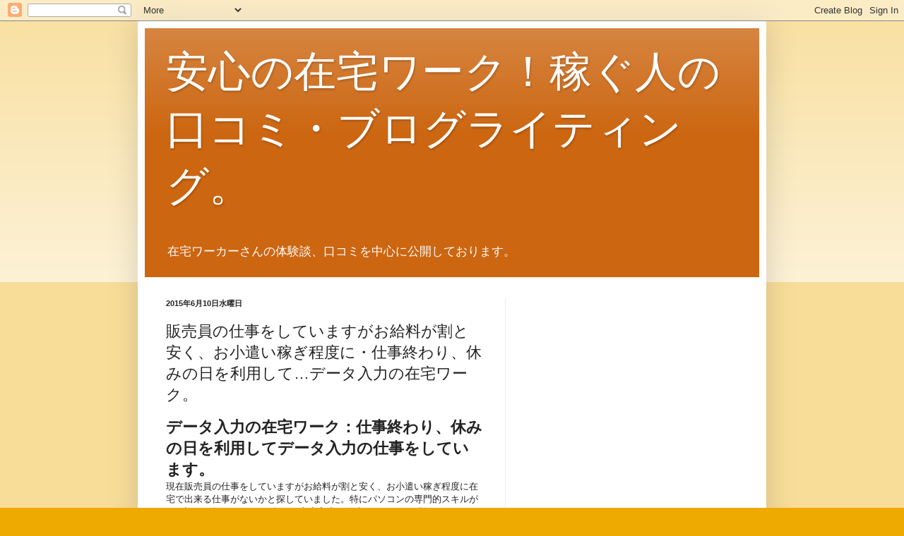

--- FILE ---
content_type: text/html; charset=UTF-8
request_url: https://zaitaku-work-kutikomi.blogspot.com/2015/06/blog-post_91.html
body_size: 20643
content:
<!DOCTYPE html>
<html class='v2' dir='ltr' xmlns='http://www.w3.org/1999/xhtml' xmlns:b='http://www.google.com/2005/gml/b' xmlns:data='http://www.google.com/2005/gml/data' xmlns:expr='http://www.google.com/2005/gml/expr'>
<head>
<link href='https://www.blogger.com/static/v1/widgets/335934321-css_bundle_v2.css' rel='stylesheet' type='text/css'/>
<meta content='width=1100' name='viewport'/>
<meta content='text/html; charset=UTF-8' http-equiv='Content-Type'/>
<meta content='blogger' name='generator'/>
<link href='https://zaitaku-work-kutikomi.blogspot.com/favicon.ico' rel='icon' type='image/x-icon'/>
<link href='https://zaitaku-work-kutikomi.blogspot.com/2015/06/blog-post_91.html' rel='canonical'/>
<link rel="alternate" type="application/atom+xml" title="安心の在宅ワーク&#65281;稼ぐ人の口コミ&#12539;ブログライティング&#12290; - Atom" href="https://zaitaku-work-kutikomi.blogspot.com/feeds/posts/default" />
<link rel="alternate" type="application/rss+xml" title="安心の在宅ワーク&#65281;稼ぐ人の口コミ&#12539;ブログライティング&#12290; - RSS" href="https://zaitaku-work-kutikomi.blogspot.com/feeds/posts/default?alt=rss" />
<link rel="service.post" type="application/atom+xml" title="安心の在宅ワーク&#65281;稼ぐ人の口コミ&#12539;ブログライティング&#12290; - Atom" href="https://www.blogger.com/feeds/6098260787655268501/posts/default" />

<link rel="alternate" type="application/atom+xml" title="安心の在宅ワーク&#65281;稼ぐ人の口コミ&#12539;ブログライティング&#12290; - Atom" href="https://zaitaku-work-kutikomi.blogspot.com/feeds/8842245671342211050/comments/default" />
<!--Can't find substitution for tag [blog.ieCssRetrofitLinks]-->
<meta content='https://zaitaku-work-kutikomi.blogspot.com/2015/06/blog-post_91.html' property='og:url'/>
<meta content='販売員の仕事をしていますがお給料が割と安く、お小遣い稼ぎ程度に・仕事終わり、休みの日を利用して…データ入力の在宅ワーク。' property='og:title'/>
<meta content=' データ入力の在宅ワーク：仕事終わり、休みの日を利用してデータ入力の仕事をしています。  現在販売員の仕事をしていますがお給料が割と安く、お小遣い稼ぎ程度に在宅で出来る仕事がないかと探していました。特にパソコンの専門的スキルがある訳では無いのですが5年ほど文章入力の仕事をしていた...' property='og:description'/>
<title>販売員の仕事をしていますがお給料が割と安く&#12289;お小遣い稼ぎ程度に&#12539;仕事終わり&#12289;休みの日を利用して&#8230;データ入力の在宅ワーク&#12290; | 安心の在宅ワーク&#65281;稼ぐ人の口コミ&#12539;ブログライティング&#12290;</title>
<style id='page-skin-1' type='text/css'><!--
/*
-----------------------------------------------
Blogger Template Style
Name:     Simple
Designer: Blogger
URL:      www.blogger.com
----------------------------------------------- */
/* Content
----------------------------------------------- */
body {
font: normal normal 12px Arial, Tahoma, Helvetica, FreeSans, sans-serif;
color: #222222;
background: #eeaa00 none repeat scroll top left;
padding: 0 40px 40px 40px;
}
html body .region-inner {
min-width: 0;
max-width: 100%;
width: auto;
}
h2 {
font-size: 22px;
}
a:link {
text-decoration:none;
color: #cc6611;
}
a:visited {
text-decoration:none;
color: #888888;
}
a:hover {
text-decoration:underline;
color: #ff9900;
}
.body-fauxcolumn-outer .fauxcolumn-inner {
background: transparent url(//www.blogblog.com/1kt/simple/body_gradient_tile_light.png) repeat scroll top left;
_background-image: none;
}
.body-fauxcolumn-outer .cap-top {
position: absolute;
z-index: 1;
height: 400px;
width: 100%;
}
.body-fauxcolumn-outer .cap-top .cap-left {
width: 100%;
background: transparent url(//www.blogblog.com/1kt/simple/gradients_light.png) repeat-x scroll top left;
_background-image: none;
}
.content-outer {
-moz-box-shadow: 0 0 40px rgba(0, 0, 0, .15);
-webkit-box-shadow: 0 0 5px rgba(0, 0, 0, .15);
-goog-ms-box-shadow: 0 0 10px #333333;
box-shadow: 0 0 40px rgba(0, 0, 0, .15);
margin-bottom: 1px;
}
.content-inner {
padding: 10px 10px;
}
.content-inner {
background-color: #ffffff;
}
/* Header
----------------------------------------------- */
.header-outer {
background: #cc6611 url(//www.blogblog.com/1kt/simple/gradients_light.png) repeat-x scroll 0 -400px;
_background-image: none;
}
.Header h1 {
font: normal normal 60px Arial, Tahoma, Helvetica, FreeSans, sans-serif;
color: #ffffff;
text-shadow: 1px 2px 3px rgba(0, 0, 0, .2);
}
.Header h1 a {
color: #ffffff;
}
.Header .description {
font-size: 140%;
color: #ffffff;
}
.header-inner .Header .titlewrapper {
padding: 22px 30px;
}
.header-inner .Header .descriptionwrapper {
padding: 0 30px;
}
/* Tabs
----------------------------------------------- */
.tabs-inner .section:first-child {
border-top: 0 solid #eeeeee;
}
.tabs-inner .section:first-child ul {
margin-top: -0;
border-top: 0 solid #eeeeee;
border-left: 0 solid #eeeeee;
border-right: 0 solid #eeeeee;
}
.tabs-inner .widget ul {
background: #f5f5f5 url(//www.blogblog.com/1kt/simple/gradients_light.png) repeat-x scroll 0 -800px;
_background-image: none;
border-bottom: 1px solid #eeeeee;
margin-top: 0;
margin-left: -30px;
margin-right: -30px;
}
.tabs-inner .widget li a {
display: inline-block;
padding: .6em 1em;
font: normal normal 14px Arial, Tahoma, Helvetica, FreeSans, sans-serif;
color: #999999;
border-left: 1px solid #ffffff;
border-right: 1px solid #eeeeee;
}
.tabs-inner .widget li:first-child a {
border-left: none;
}
.tabs-inner .widget li.selected a, .tabs-inner .widget li a:hover {
color: #000000;
background-color: #eeeeee;
text-decoration: none;
}
/* Columns
----------------------------------------------- */
.main-outer {
border-top: 0 solid #eeeeee;
}
.fauxcolumn-left-outer .fauxcolumn-inner {
border-right: 1px solid #eeeeee;
}
.fauxcolumn-right-outer .fauxcolumn-inner {
border-left: 1px solid #eeeeee;
}
/* Headings
----------------------------------------------- */
div.widget > h2,
div.widget h2.title {
margin: 0 0 1em 0;
font: normal bold 11px Arial, Tahoma, Helvetica, FreeSans, sans-serif;
color: #000000;
}
/* Widgets
----------------------------------------------- */
.widget .zippy {
color: #999999;
text-shadow: 2px 2px 1px rgba(0, 0, 0, .1);
}
.widget .popular-posts ul {
list-style: none;
}
/* Posts
----------------------------------------------- */
h2.date-header {
font: normal bold 11px Arial, Tahoma, Helvetica, FreeSans, sans-serif;
}
.date-header span {
background-color: transparent;
color: #222222;
padding: inherit;
letter-spacing: inherit;
margin: inherit;
}
.main-inner {
padding-top: 30px;
padding-bottom: 30px;
}
.main-inner .column-center-inner {
padding: 0 15px;
}
.main-inner .column-center-inner .section {
margin: 0 15px;
}
.post {
margin: 0 0 25px 0;
}
h3.post-title, .comments h4 {
font: normal normal 22px Arial, Tahoma, Helvetica, FreeSans, sans-serif;
margin: .75em 0 0;
}
.post-body {
font-size: 110%;
line-height: 1.4;
position: relative;
}
.post-body img, .post-body .tr-caption-container, .Profile img, .Image img,
.BlogList .item-thumbnail img {
padding: 2px;
background: #ffffff;
border: 1px solid #eeeeee;
-moz-box-shadow: 1px 1px 5px rgba(0, 0, 0, .1);
-webkit-box-shadow: 1px 1px 5px rgba(0, 0, 0, .1);
box-shadow: 1px 1px 5px rgba(0, 0, 0, .1);
}
.post-body img, .post-body .tr-caption-container {
padding: 5px;
}
.post-body .tr-caption-container {
color: #222222;
}
.post-body .tr-caption-container img {
padding: 0;
background: transparent;
border: none;
-moz-box-shadow: 0 0 0 rgba(0, 0, 0, .1);
-webkit-box-shadow: 0 0 0 rgba(0, 0, 0, .1);
box-shadow: 0 0 0 rgba(0, 0, 0, .1);
}
.post-header {
margin: 0 0 1.5em;
line-height: 1.6;
font-size: 90%;
}
.post-footer {
margin: 20px -2px 0;
padding: 5px 10px;
color: #666666;
background-color: #f9f9f9;
border-bottom: 1px solid #eeeeee;
line-height: 1.6;
font-size: 90%;
}
#comments .comment-author {
padding-top: 1.5em;
border-top: 1px solid #eeeeee;
background-position: 0 1.5em;
}
#comments .comment-author:first-child {
padding-top: 0;
border-top: none;
}
.avatar-image-container {
margin: .2em 0 0;
}
#comments .avatar-image-container img {
border: 1px solid #eeeeee;
}
/* Comments
----------------------------------------------- */
.comments .comments-content .icon.blog-author {
background-repeat: no-repeat;
background-image: url([data-uri]);
}
.comments .comments-content .loadmore a {
border-top: 1px solid #999999;
border-bottom: 1px solid #999999;
}
.comments .comment-thread.inline-thread {
background-color: #f9f9f9;
}
.comments .continue {
border-top: 2px solid #999999;
}
/* Accents
---------------------------------------------- */
.section-columns td.columns-cell {
border-left: 1px solid #eeeeee;
}
.blog-pager {
background: transparent none no-repeat scroll top center;
}
.blog-pager-older-link, .home-link,
.blog-pager-newer-link {
background-color: #ffffff;
padding: 5px;
}
.footer-outer {
border-top: 0 dashed #bbbbbb;
}
/* Mobile
----------------------------------------------- */
body.mobile  {
background-size: auto;
}
.mobile .body-fauxcolumn-outer {
background: transparent none repeat scroll top left;
}
.mobile .body-fauxcolumn-outer .cap-top {
background-size: 100% auto;
}
.mobile .content-outer {
-webkit-box-shadow: 0 0 3px rgba(0, 0, 0, .15);
box-shadow: 0 0 3px rgba(0, 0, 0, .15);
}
.mobile .tabs-inner .widget ul {
margin-left: 0;
margin-right: 0;
}
.mobile .post {
margin: 0;
}
.mobile .main-inner .column-center-inner .section {
margin: 0;
}
.mobile .date-header span {
padding: 0.1em 10px;
margin: 0 -10px;
}
.mobile h3.post-title {
margin: 0;
}
.mobile .blog-pager {
background: transparent none no-repeat scroll top center;
}
.mobile .footer-outer {
border-top: none;
}
.mobile .main-inner, .mobile .footer-inner {
background-color: #ffffff;
}
.mobile-index-contents {
color: #222222;
}
.mobile-link-button {
background-color: #cc6611;
}
.mobile-link-button a:link, .mobile-link-button a:visited {
color: #ffffff;
}
.mobile .tabs-inner .section:first-child {
border-top: none;
}
.mobile .tabs-inner .PageList .widget-content {
background-color: #eeeeee;
color: #000000;
border-top: 1px solid #eeeeee;
border-bottom: 1px solid #eeeeee;
}
.mobile .tabs-inner .PageList .widget-content .pagelist-arrow {
border-left: 1px solid #eeeeee;
}

--></style>
<style id='template-skin-1' type='text/css'><!--
body {
min-width: 890px;
}
.content-outer, .content-fauxcolumn-outer, .region-inner {
min-width: 890px;
max-width: 890px;
_width: 890px;
}
.main-inner .columns {
padding-left: 0px;
padding-right: 360px;
}
.main-inner .fauxcolumn-center-outer {
left: 0px;
right: 360px;
/* IE6 does not respect left and right together */
_width: expression(this.parentNode.offsetWidth -
parseInt("0px") -
parseInt("360px") + 'px');
}
.main-inner .fauxcolumn-left-outer {
width: 0px;
}
.main-inner .fauxcolumn-right-outer {
width: 360px;
}
.main-inner .column-left-outer {
width: 0px;
right: 100%;
margin-left: -0px;
}
.main-inner .column-right-outer {
width: 360px;
margin-right: -360px;
}
#layout {
min-width: 0;
}
#layout .content-outer {
min-width: 0;
width: 800px;
}
#layout .region-inner {
min-width: 0;
width: auto;
}
--></style>
<link href='https://www.blogger.com/dyn-css/authorization.css?targetBlogID=6098260787655268501&amp;zx=b0ec8932-c40b-4c82-9876-62d3762f3df0' media='none' onload='if(media!=&#39;all&#39;)media=&#39;all&#39;' rel='stylesheet'/><noscript><link href='https://www.blogger.com/dyn-css/authorization.css?targetBlogID=6098260787655268501&amp;zx=b0ec8932-c40b-4c82-9876-62d3762f3df0' rel='stylesheet'/></noscript>
<meta name='google-adsense-platform-account' content='ca-host-pub-1556223355139109'/>
<meta name='google-adsense-platform-domain' content='blogspot.com'/>

<!-- data-ad-client=ca-pub-3217373564617234 -->

</head>
<body class='loading variant-bold'>
<div class='navbar section' id='navbar'><div class='widget Navbar' data-version='1' id='Navbar1'><script type="text/javascript">
    function setAttributeOnload(object, attribute, val) {
      if(window.addEventListener) {
        window.addEventListener('load',
          function(){ object[attribute] = val; }, false);
      } else {
        window.attachEvent('onload', function(){ object[attribute] = val; });
      }
    }
  </script>
<div id="navbar-iframe-container"></div>
<script type="text/javascript" src="https://apis.google.com/js/platform.js"></script>
<script type="text/javascript">
      gapi.load("gapi.iframes:gapi.iframes.style.bubble", function() {
        if (gapi.iframes && gapi.iframes.getContext) {
          gapi.iframes.getContext().openChild({
              url: 'https://www.blogger.com/navbar/6098260787655268501?po\x3d8842245671342211050\x26origin\x3dhttps://zaitaku-work-kutikomi.blogspot.com',
              where: document.getElementById("navbar-iframe-container"),
              id: "navbar-iframe"
          });
        }
      });
    </script><script type="text/javascript">
(function() {
var script = document.createElement('script');
script.type = 'text/javascript';
script.src = '//pagead2.googlesyndication.com/pagead/js/google_top_exp.js';
var head = document.getElementsByTagName('head')[0];
if (head) {
head.appendChild(script);
}})();
</script>
</div></div>
<div class='body-fauxcolumns'>
<div class='fauxcolumn-outer body-fauxcolumn-outer'>
<div class='cap-top'>
<div class='cap-left'></div>
<div class='cap-right'></div>
</div>
<div class='fauxborder-left'>
<div class='fauxborder-right'></div>
<div class='fauxcolumn-inner'>
</div>
</div>
<div class='cap-bottom'>
<div class='cap-left'></div>
<div class='cap-right'></div>
</div>
</div>
</div>
<div class='content'>
<div class='content-fauxcolumns'>
<div class='fauxcolumn-outer content-fauxcolumn-outer'>
<div class='cap-top'>
<div class='cap-left'></div>
<div class='cap-right'></div>
</div>
<div class='fauxborder-left'>
<div class='fauxborder-right'></div>
<div class='fauxcolumn-inner'>
</div>
</div>
<div class='cap-bottom'>
<div class='cap-left'></div>
<div class='cap-right'></div>
</div>
</div>
</div>
<div class='content-outer'>
<div class='content-cap-top cap-top'>
<div class='cap-left'></div>
<div class='cap-right'></div>
</div>
<div class='fauxborder-left content-fauxborder-left'>
<div class='fauxborder-right content-fauxborder-right'></div>
<div class='content-inner'>
<header>
<div class='header-outer'>
<div class='header-cap-top cap-top'>
<div class='cap-left'></div>
<div class='cap-right'></div>
</div>
<div class='fauxborder-left header-fauxborder-left'>
<div class='fauxborder-right header-fauxborder-right'></div>
<div class='region-inner header-inner'>
<div class='header section' id='header'><div class='widget Header' data-version='1' id='Header1'>
<div id='header-inner'>
<div class='titlewrapper'>
<h1 class='title'>
<a href='https://zaitaku-work-kutikomi.blogspot.com/'>
安心の在宅ワーク&#65281;稼ぐ人の口コミ&#12539;ブログライティング&#12290;
</a>
</h1>
</div>
<div class='descriptionwrapper'>
<p class='description'><span>在宅ワーカーさんの体験談&#12289;口コミを中心に公開しております&#12290;</span></p>
</div>
</div>
</div></div>
</div>
</div>
<div class='header-cap-bottom cap-bottom'>
<div class='cap-left'></div>
<div class='cap-right'></div>
</div>
</div>
</header>
<div class='tabs-outer'>
<div class='tabs-cap-top cap-top'>
<div class='cap-left'></div>
<div class='cap-right'></div>
</div>
<div class='fauxborder-left tabs-fauxborder-left'>
<div class='fauxborder-right tabs-fauxborder-right'></div>
<div class='region-inner tabs-inner'>
<div class='tabs no-items section' id='crosscol'></div>
<div class='tabs no-items section' id='crosscol-overflow'></div>
</div>
</div>
<div class='tabs-cap-bottom cap-bottom'>
<div class='cap-left'></div>
<div class='cap-right'></div>
</div>
</div>
<div class='main-outer'>
<div class='main-cap-top cap-top'>
<div class='cap-left'></div>
<div class='cap-right'></div>
</div>
<div class='fauxborder-left main-fauxborder-left'>
<div class='fauxborder-right main-fauxborder-right'></div>
<div class='region-inner main-inner'>
<div class='columns fauxcolumns'>
<div class='fauxcolumn-outer fauxcolumn-center-outer'>
<div class='cap-top'>
<div class='cap-left'></div>
<div class='cap-right'></div>
</div>
<div class='fauxborder-left'>
<div class='fauxborder-right'></div>
<div class='fauxcolumn-inner'>
</div>
</div>
<div class='cap-bottom'>
<div class='cap-left'></div>
<div class='cap-right'></div>
</div>
</div>
<div class='fauxcolumn-outer fauxcolumn-left-outer'>
<div class='cap-top'>
<div class='cap-left'></div>
<div class='cap-right'></div>
</div>
<div class='fauxborder-left'>
<div class='fauxborder-right'></div>
<div class='fauxcolumn-inner'>
</div>
</div>
<div class='cap-bottom'>
<div class='cap-left'></div>
<div class='cap-right'></div>
</div>
</div>
<div class='fauxcolumn-outer fauxcolumn-right-outer'>
<div class='cap-top'>
<div class='cap-left'></div>
<div class='cap-right'></div>
</div>
<div class='fauxborder-left'>
<div class='fauxborder-right'></div>
<div class='fauxcolumn-inner'>
</div>
</div>
<div class='cap-bottom'>
<div class='cap-left'></div>
<div class='cap-right'></div>
</div>
</div>
<!-- corrects IE6 width calculation -->
<div class='columns-inner'>
<div class='column-center-outer'>
<div class='column-center-inner'>
<div class='main section' id='main'><div class='widget Blog' data-version='1' id='Blog1'>
<div class='blog-posts hfeed'>

          <div class="date-outer">
        
<h2 class='date-header'><span>2015年6月10日水曜日</span></h2>

          <div class="date-posts">
        
<div class='post-outer'>
<div class='post hentry' itemprop='blogPost' itemscope='itemscope' itemtype='http://schema.org/BlogPosting'>
<meta content='6098260787655268501' itemprop='blogId'/>
<meta content='8842245671342211050' itemprop='postId'/>
<a name='8842245671342211050'></a>
<h3 class='post-title entry-title' itemprop='name'>
販売員の仕事をしていますがお給料が割と安く&#12289;お小遣い稼ぎ程度に&#12539;仕事終わり&#12289;休みの日を利用して&#8230;データ入力の在宅ワーク&#12290;
</h3>
<div class='post-header'>
<div class='post-header-line-1'></div>
</div>
<div class='post-body entry-content' id='post-body-8842245671342211050' itemprop='description articleBody'>
<h2>
データ入力の在宅ワーク&#65306;仕事終わり&#12289;休みの日を利用してデータ入力の仕事をしています&#12290;</h2>
現在販売員の仕事をしていますがお給料が割と安く&#12289;お小遣い稼ぎ程度に在宅で出来る仕事がないかと探していました&#12290;特にパソコンの専門的スキルがある訳では無いのですが5年ほど文章入力の仕事をしていた経験があるので&#12289;パソコンに向かって仕事をすること&#12289;文字を入力することは比較的好きなほうなので楽しんでお仕事をしています&#12290;<br />大体休みの日は6&#65374;7時間&#12289;仕事のある日は帰ってきてからの2時間程度を目安にお仕事をしています&#12290;少しパソコンが出来るレベルの方であれば誰でも出来る仕事が多いので&#12289;空いてる時間をやりくりして楽しく副収入を得ることが出来て助かっています&#12290;ノルマもないですし&#12289;空いた時間を使って好きな事をしてお給料を頂けるデータ入力の仕事は私にはピッタリだと思っています&#12290;これからも楽しく無理なく続けていこうと思います&#12290;
<div style='clear: both;'></div>
</div>
<div class='post-footer'>
<div class='post-footer-line post-footer-line-1'><span class='post-author vcard'>
投稿者
<span class='fn' itemprop='author' itemscope='itemscope' itemtype='http://schema.org/Person'>
<meta content='https://www.blogger.com/profile/03985779734747830208' itemprop='url'/>
<a class='g-profile' href='https://www.blogger.com/profile/03985779734747830208' rel='author' title='author profile'>
<span itemprop='name'>はみだしあふれだし&#12290;</span>
</a>
</span>
</span>
<span class='post-timestamp'>
時刻:
<meta content='https://zaitaku-work-kutikomi.blogspot.com/2015/06/blog-post_91.html' itemprop='url'/>
<a class='timestamp-link' href='https://zaitaku-work-kutikomi.blogspot.com/2015/06/blog-post_91.html' rel='bookmark' title='permanent link'><abbr class='published' itemprop='datePublished' title='2015-06-10T12:05:00+09:00'>12:05</abbr></a>
</span>
<span class='post-comment-link'>
</span>
<span class='post-icons'>
<span class='item-control blog-admin pid-626993076'>
<a href='https://www.blogger.com/post-edit.g?blogID=6098260787655268501&postID=8842245671342211050&from=pencil' title='投稿を編集'>
<img alt='' class='icon-action' height='18' src='https://resources.blogblog.com/img/icon18_edit_allbkg.gif' width='18'/>
</a>
</span>
</span>
<div class='post-share-buttons goog-inline-block'>
<a class='goog-inline-block share-button sb-email' href='https://www.blogger.com/share-post.g?blogID=6098260787655268501&postID=8842245671342211050&target=email' target='_blank' title='メールで送信'><span class='share-button-link-text'>メールで送信</span></a><a class='goog-inline-block share-button sb-blog' href='https://www.blogger.com/share-post.g?blogID=6098260787655268501&postID=8842245671342211050&target=blog' onclick='window.open(this.href, "_blank", "height=270,width=475"); return false;' target='_blank' title='BlogThis!'><span class='share-button-link-text'>BlogThis!</span></a><a class='goog-inline-block share-button sb-twitter' href='https://www.blogger.com/share-post.g?blogID=6098260787655268501&postID=8842245671342211050&target=twitter' target='_blank' title='X で共有'><span class='share-button-link-text'>X で共有</span></a><a class='goog-inline-block share-button sb-facebook' href='https://www.blogger.com/share-post.g?blogID=6098260787655268501&postID=8842245671342211050&target=facebook' onclick='window.open(this.href, "_blank", "height=430,width=640"); return false;' target='_blank' title='Facebook で共有する'><span class='share-button-link-text'>Facebook で共有する</span></a><a class='goog-inline-block share-button sb-pinterest' href='https://www.blogger.com/share-post.g?blogID=6098260787655268501&postID=8842245671342211050&target=pinterest' target='_blank' title='Pinterest に共有'><span class='share-button-link-text'>Pinterest に共有</span></a>
</div>
</div>
<div class='post-footer-line post-footer-line-2'><span class='post-labels'>
ラベル:
<a href='https://zaitaku-work-kutikomi.blogspot.com/search/label/%E3%83%87%E3%83%BC%E3%82%BF%E5%85%A5%E5%8A%9B%E3%81%AE%E5%9C%A8%E5%AE%85%E3%83%AF%E3%83%BC%E3%82%AF' rel='tag'>データ入力の在宅ワーク</a>
</span>
</div>
<div class='post-footer-line post-footer-line-3'><span class='post-location'>
</span>
</div>
</div>
</div>
<div class='comments' id='comments'>
<a name='comments'></a>
</div>
</div>
<div class='inline-ad'>
<script type="text/javascript">
    google_ad_client = "ca-pub-3217373564617234";
    google_ad_host = "ca-host-pub-1556223355139109";
    google_ad_host_channel = "L0007";
    google_ad_slot = "6195977650";
    google_ad_width = 336;
    google_ad_height = 280;
</script>
<!-- zaitaku-work-kutikomi_main_Blog1_336x280_as -->
<script type="text/javascript"
src="//pagead2.googlesyndication.com/pagead/show_ads.js">
</script>
</div>

        </div></div>
      
</div>
<div class='blog-pager' id='blog-pager'>
<span id='blog-pager-newer-link'>
<a class='blog-pager-newer-link' href='https://zaitaku-work-kutikomi.blogspot.com/2015/06/blog-post_11.html' id='Blog1_blog-pager-newer-link' title='次の投稿'>次の投稿</a>
</span>
<span id='blog-pager-older-link'>
<a class='blog-pager-older-link' href='https://zaitaku-work-kutikomi.blogspot.com/2015/06/1_10.html' id='Blog1_blog-pager-older-link' title='前の投稿'>前の投稿</a>
</span>
<a class='home-link' href='https://zaitaku-work-kutikomi.blogspot.com/'>ホーム</a>
</div>
<div class='clear'></div>
<div class='post-feeds'>
</div>
</div><div class='widget PopularPosts' data-version='1' id='PopularPosts1'>
<h2>人気の投稿</h2>
<div class='widget-content popular-posts'>
<ul>
<li>
<div class='item-title'><a href='https://zaitaku-work-kutikomi.blogspot.com/2017/09/2017tv_24.html'>探検バクモン&#12300;日本一の消防車工場&#12301;&#12300;印象的だったのは&#12289;近未来的な山火事用消防車のコンセプトカー&#12301;&#12304;テレビ感想2017年ネタバレ注意&#12305;&#12290;&#12288;#TV</a></div>
<div class='item-snippet'> 9/6 20:15~43&#12288;探検バクモン&#12300;日本一の消防車工場&#12301;  今日は&#12289;みんな大好き消防車&#12289;の工場です&#12290;子どものころ&#12289;ビデオでトラックを赤く塗って消防車に仕立てているのを見たことがあります&#12290;絵本にも&#12289;ジープをコンバートしたミニ消防車が登場するしね&#12290;こうして見られて&#12289;感慨深い&#12290; ...</div>
</li>
<li>
<div class='item-title'><a href='https://zaitaku-work-kutikomi.blogspot.com/2017/08/2017tv_25.html'>アスリートの魂&#12300;新たなる伝説へ&#12288;バレーボール女子日本代表&#12301;&#12300;中田監督は同世代で現役の頃からずっと知っている人で親近感&#12301;&#12304;テレビ感想2017年ネタバレ注意&#12305;&#12290;&#12288;#TV</a></div>
<div class='item-snippet'> アスリートの魂&#12300;新たなる伝説へ&#12288;バレーボール女子日本代表&#12301;&#12288;8月19日  バレーボール&#12289;特に女子は学生やトップのVリーグ問わずとても好きなので今回はとても興味深く見る事ができました&#12290; 中田監督は同世代で現役の頃からずっと知っている人で親近感もわきますし&#12289;強気でならした現役時代の...</div>
</li>
<li>
<div class='item-title'><a href='https://zaitaku-work-kutikomi.blogspot.com/2017/11/2017tv_5.html'>芸人のキンタロー&#12290;さんが社交ダンスで世界チャンピオンを目指すコーナーが大好き&#12539;金曜日の妻たちへ&#12304;テレビ感想2017年ネタバレ注意&#12305;&#12290;&#12288;#TV</a></div>
<div class='item-snippet'> 金曜日の妻たちへ&#12304;放送日時 11月3日&#12305;  中居くんが司会をしている&#12289;通称金妻&#65281; 私はこの番組の中でも&#12289;芸人のキンタロー&#12290;さんが社交ダンスで世界チャンピオンを目指すコーナーが大好きなのですが&#12289;11月3日放送では&#12289;２時間スペシャルで&#12289;世界大会に挑戦する様子が放送されました&#65281; 私は...</div>
</li>
<li>
<div class='item-title'><a href='https://zaitaku-work-kutikomi.blogspot.com/2018/01/2018tv_23.html'>グレーテルのかまど&#12300;聖夜のビッシュ&#12539;ド&#12539;ノエル&#12301;&#12300;ショートケーキと肩を並べるクリスマスケーキの代表&#12301;&#12304;テレビ感想2018年ネタバレ注意&#12305;&#12290;&#12288;#TV</a></div>
<div class='item-snippet'> 12/25 22:00~25&#12288;グレーテルのかまど&#12300;聖夜のビッシュ&#12539;ド&#12539;ノエル&#12301;  歳の最後の&#12300;グレーテル&#12301;の特集は&#12289;我が国でもショートケーキと肩を並べるクリスマスケーキの代表&#12289;ビッシュ&#12539;ド&#12539;ノエルです&#12290;日本でも&#12289;ケーキのカタログで&#12289;ビッシュ型のケーキがたくさん載っていますが&#12289;番...</div>
</li>
<li>
<div class='item-title'><a href='https://zaitaku-work-kutikomi.blogspot.com/2018/09/91-tv.html'>マツコ会議&#12539;9月1日放送分 マツコ他&#12300;ナースさん達にも悩みが色々とあるようで&#12289;夜勤中に彼氏や旦那に浮気&#12301;感想&#12290;&#12288;#テレビ&#12288;#TV</a></div>
<div class='item-snippet'>この番組は&#12289;マツコが掘り下げたいと思う話題や&#12289;最近流行っていることを取り上げているバラエティ番組です&#12290; 9月1日放送分はナースに人気のナース服店でした&#12290; ナースさん達にも悩みが色々とあるようで&#12289;夜勤中に彼氏や旦那に浮気された人や&#12289;既婚者は日勤優先で&#12289;独身者は夜勤ばかり入れられると...</div>
</li>
<li>
<div class='item-title'><a href='https://zaitaku-work-kutikomi.blogspot.com/2017/07/2017tv_8.html'>グレーテルのかまど&#12300;元祖カリスマ主婦の夏みかんプディング&#12301;&#12300;パンに生地を浸潤させた手作りデザート&#12301;&#12304;テレビ感想2017年ネタバレ注意&#12305;&#12290;&#12288;#TV</a></div>
<div class='item-snippet'> 6/26&#12288;22:00~25&#12288;グレーテルのかまど&#12300;元祖カリスマ主婦の夏みかんプディング&#12301;  英国カリスマ主婦に対抗してだか&#12289;レモンデザートに対抗してだか&#12289;今宵は日本のカリスマ主婦&#12539;夏みかんプディングの特集&#12290;最近&#12289;レモン風味のプリンを食べたので&#12289;そっちを思い浮かべてしまいましたが&#12289;...</div>
</li>
<li>
<div class='item-title'><a href='https://zaitaku-work-kutikomi.blogspot.com/2017/07/2017tv_5.html'>グッと&#65281;スポーツ&#12288;スキージャンプ界のニューヒロイン&#12288;伊藤有希&#12300;この子にはごめんなさいと謝りたくもなりました&#12301;&#12304;テレビ感想2017年ネタバレ注意&#12305;&#12290;&#12288;#TV</a></div>
<div class='item-snippet'> グッと&#65281;スポーツ&#12288;スキージャンプ界のニューヒロイン&#12288;伊藤有希  寝る前にちょっとだけテレビを見たいな&#12289;何かやってないかなと適当にチャンネルを合わせた時に偶然飛び込んできたのがこの番組でした&#12290; この番組自体は何回も見ていたのでどういうものかは知っていましたし&#12289;スポーツ観戦にはかな...</div>
</li>
<li>
<div class='item-title'><a href='https://zaitaku-work-kutikomi.blogspot.com/2017/05/2017tv_18.html'>番組の良い所は出会いのない人達への援助を含め&#12289;婚活にも繋げてくれている&#12300;ナイナイのお見合い大作戦&#12301;&#12304;テレビ感想2017年ネタバレ注意&#12305;&#12290;&#12288;#TV</a></div>
<div class='item-snippet'> ナイナイのお見合い大作戦&#65281;(5月10日)  毎回楽しみにしているこの番組&#12289;今回のお見合い場所は石垣島でした&#12290; この番組の良い所は出会いのない人達への援助を含め&#12289;婚活にも繋げてくれているのと&#12289;人口が少ない地域で開催し&#12289;そこに住んでくれるお嫁さんを募集する所です&#12290;地域にも住んでいる...</div>
</li>
<li>
<div class='item-title'><a href='https://zaitaku-work-kutikomi.blogspot.com/2017/05/2017tv_27.html'>生みの親である結衣と育ての親である麻子との対峙がメイン&#12300;母になる７話&#12301;&#12304;テレビ感想2017年ネタバレ注意&#12305;&#12290;&#12288;#TV</a></div>
<div class='item-snippet'> 日本テレビドラマ&#12302;母になる&#12303;第７話  今回は生みの親である結衣と育ての親である麻子との対峙がメインとなるシーンでした&#12290;結衣のある一言がきっかけで麻子との本音で言い合うぶつかり合いが始まりますが&#12289;今まで他人の子でも大切に育て上げたという麻子の自負も理解できますし&#12289;数々のバッシング...</div>
</li>
<li>
<div class='item-title'><a href='https://zaitaku-work-kutikomi.blogspot.com/2017/11/2017tv_26.html'>グレーテルのかまど&#12300;平塚らいてうのゴマじるこ&#12301;&#12300;事実婚の旦那さんと同居していたという開明的な人&#12301;&#12304;テレビ感想2017年ネタバレ注意&#12305;&#12290;&#12288;#TV</a></div>
<div class='item-snippet'> 11/6 22:00~25&#12288;グレーテルのかまど&#12300;平塚らいてうのゴマじるこ&#12301;  今日の特集は&#12300;原始&#12289;女性は太陽だった&#12301;の平塚らいてうの&#12300;ゴマじるこ&#12301;&#12290; 事実婚の旦那さんと同居していたという開明的な人で&#12289;その旦那さんの好物がコレなんだそう&#12290;じっくり時間をかけると&#12289;安価で滋養のあるゴ...</div>
</li>
</ul>
<div class='clear'></div>
</div>
</div><div class='widget AdSense' data-version='1' id='AdSense1'>
<div class='widget-content'>
<script type="text/javascript">
    google_ad_client = "ca-pub-3217373564617234";
    google_ad_host = "ca-host-pub-1556223355139109";
    google_ad_host_channel = "L0001";
    google_ad_slot = "7114307659";
    google_ad_width = 336;
    google_ad_height = 280;
</script>
<!-- zaitaku-work-kutikomi_sidebar-right-1_AdSense1_336x280_as -->
<script type="text/javascript"
src="//pagead2.googlesyndication.com/pagead/show_ads.js">
</script>
<div class='clear'></div>
</div>
</div></div>
</div>
</div>
<div class='column-left-outer'>
<div class='column-left-inner'>
<aside>
</aside>
</div>
</div>
<div class='column-right-outer'>
<div class='column-right-inner'>
<aside>
<div class='sidebar section' id='sidebar-right-1'><div class='widget AdSense' data-version='1' id='AdSense2'>
<div class='widget-content'>
<script type="text/javascript">
    google_ad_client = "ca-pub-3217373564617234";
    google_ad_host = "ca-host-pub-1556223355139109";
    google_ad_host_channel = "L0003";
    google_ad_slot = "6292415656";
    google_ad_width = 300;
    google_ad_height = 600;
</script>
<!-- zaitaku-work-kutikomi_footer-1_AdSense2_300x600_as -->
<script type="text/javascript"
src="//pagead2.googlesyndication.com/pagead/show_ads.js">
</script>
<div class='clear'></div>
</div>
</div><div class='widget Profile' data-version='1' id='Profile1'>
<h2>自己紹介</h2>
<div class='widget-content'>
<dl class='profile-datablock'>
<dt class='profile-data'>
<a class='profile-name-link g-profile' href='https://www.blogger.com/profile/03985779734747830208' rel='author' style='background-image: url(//www.blogger.com/img/logo-16.png);'>
はみだしあふれだし&#12290;
</a>
</dt>
</dl>
<a class='profile-link' href='https://www.blogger.com/profile/03985779734747830208' rel='author'>詳細プロフィールを表示</a>
<div class='clear'></div>
</div>
</div><div class='widget Label' data-version='1' id='Label1'>
<h2>カテゴリーラベル</h2>
<div class='widget-content list-label-widget-content'>
<ul>
<li>
<a dir='ltr' href='https://zaitaku-work-kutikomi.blogspot.com/search/label/TV%E6%84%9F%E6%83%B3'>TV感想</a>
<span dir='ltr'>(930)</span>
</li>
<li>
<a dir='ltr' href='https://zaitaku-work-kutikomi.blogspot.com/search/label/Life%E7%94%9F%E6%B4%BB%E3%83%BB%E4%BA%BA%E7%94%9F'>Life生活&#12539;人生</a>
<span dir='ltr'>(83)</span>
</li>
<li>
<a dir='ltr' href='https://zaitaku-work-kutikomi.blogspot.com/search/label/Book%E8%AA%AD%E6%9B%B8%E6%84%9F%E6%83%B3'>Book読書感想</a>
<span dir='ltr'>(54)</span>
</li>
<li>
<a dir='ltr' href='https://zaitaku-work-kutikomi.blogspot.com/search/label/%E5%9C%A8%E5%AE%85%E3%83%AF%E3%83%BC%E3%82%AF%E3%81%AE%E3%82%A2%E3%83%89%E3%83%90%E3%82%A4%E3%82%B9'>在宅ワークのアドバイス</a>
<span dir='ltr'>(30)</span>
</li>
<li>
<a dir='ltr' href='https://zaitaku-work-kutikomi.blogspot.com/search/label/%E3%81%8A%E5%B0%8F%E9%81%A3%E3%81%84%E7%A8%BC%E3%81%8E%E3%82%B5%E3%82%A4%E3%83%88'>お小遣い稼ぎサイト</a>
<span dir='ltr'>(29)</span>
</li>
<li>
<a dir='ltr' href='https://zaitaku-work-kutikomi.blogspot.com/search/label/%E5%9C%A8%E5%AE%85%E3%83%AF%E3%83%BC%E3%82%AF%E3%81%A7%E7%96%B2%E3%82%8C%E3%81%9F%E8%A9%B1'>在宅ワークで疲れた話</a>
<span dir='ltr'>(29)</span>
</li>
<li>
<a dir='ltr' href='https://zaitaku-work-kutikomi.blogspot.com/search/label/%E3%83%8F%E3%83%AD%E3%83%BC%E3%83%AF%E3%83%BC%E3%82%AF%E4%BD%93%E9%A8%93%E8%AB%87'>ハローワーク体験談</a>
<span dir='ltr'>(27)</span>
</li>
<li>
<a dir='ltr' href='https://zaitaku-work-kutikomi.blogspot.com/search/label/%E6%96%B0%E5%8D%92%E3%81%AE%E5%B0%B1%E8%81%B7%E6%B4%BB%E5%8B%95%E4%BD%93%E9%A8%93%E8%AB%87'>新卒の就職活動体験談</a>
<span dir='ltr'>(26)</span>
</li>
<li>
<a dir='ltr' href='https://zaitaku-work-kutikomi.blogspot.com/search/label/%E3%82%B9%E3%83%9E%E3%83%9B%E3%81%A7%E5%9C%A8%E5%AE%85%E3%83%AF%E3%83%BC%E3%82%AF'>スマホで在宅ワーク</a>
<span dir='ltr'>(22)</span>
</li>
<li>
<a dir='ltr' href='https://zaitaku-work-kutikomi.blogspot.com/search/label/%E3%82%AF%E3%83%A9%E3%82%A6%E3%83%89%E3%83%AF%E3%83%BC%E3%82%AF%E3%82%B9%E3%81%8A%E3%81%99%E3%81%99%E3%82%81%E7%90%86%E7%94%B1'>クラウドワークスおすすめ理由</a>
<span dir='ltr'>(20)</span>
</li>
<li>
<a dir='ltr' href='https://zaitaku-work-kutikomi.blogspot.com/search/label/%E3%83%87%E3%83%BC%E3%82%BF%E5%85%A5%E5%8A%9B%E3%81%AE%E5%9C%A8%E5%AE%85%E3%83%AF%E3%83%BC%E3%82%AF'>データ入力の在宅ワーク</a>
<span dir='ltr'>(20)</span>
</li>
<li>
<a dir='ltr' href='https://zaitaku-work-kutikomi.blogspot.com/search/label/%E4%B8%BB%E5%A9%A6%E3%81%AE%E3%81%8A%E5%B0%8F%E9%81%A3%E3%81%84%E7%A8%BC%E3%81%8E'>主婦のお小遣い稼ぎ</a>
<span dir='ltr'>(20)</span>
</li>
<li>
<a dir='ltr' href='https://zaitaku-work-kutikomi.blogspot.com/search/label/%E5%9C%A8%E5%AE%85%E3%83%AF%E3%83%BC%E3%82%AF%E3%81%A7%E3%82%84%E3%82%8A%E3%81%9F%E3%81%84%E4%BB%95%E4%BA%8B'>在宅ワークでやりたい仕事</a>
<span dir='ltr'>(20)</span>
</li>
<li>
<a dir='ltr' href='https://zaitaku-work-kutikomi.blogspot.com/search/label/%E5%9C%A8%E5%AE%85%E3%83%AF%E3%83%BC%E3%82%AF%E3%81%A7%E4%BD%BF%E3%81%86%E3%83%91%E3%82%BD%E3%82%B3%E3%83%B3'>在宅ワークで使うパソコン</a>
<span dir='ltr'>(20)</span>
</li>
<li>
<a dir='ltr' href='https://zaitaku-work-kutikomi.blogspot.com/search/label/%E5%9C%A8%E5%AE%85%E3%83%AF%E3%83%BC%E3%82%AF%E3%81%A8%E8%82%B2%E5%85%90'>在宅ワークと育児</a>
<span dir='ltr'>(20)</span>
</li>
<li>
<a dir='ltr' href='https://zaitaku-work-kutikomi.blogspot.com/search/label/%E5%9C%A8%E5%AE%85%E3%83%AF%E3%83%BC%E3%82%AF%E3%81%AB%E5%BF%85%E8%A6%81%E3%81%AA%E3%82%B9%E3%82%AD%E3%83%AB'>在宅ワークに必要なスキル</a>
<span dir='ltr'>(20)</span>
</li>
<li>
<a dir='ltr' href='https://zaitaku-work-kutikomi.blogspot.com/search/label/%E5%9C%A8%E5%AE%85%E3%83%AF%E3%83%BC%E3%82%AF%E3%81%AE%E5%8A%B4%E5%83%8D%E6%99%82%E9%96%93'>在宅ワークの労働時間</a>
<span dir='ltr'>(20)</span>
</li>
<li>
<a dir='ltr' href='https://zaitaku-work-kutikomi.blogspot.com/search/label/%E5%9C%A8%E5%AE%85%E3%83%AF%E3%83%BC%E3%82%AF%E3%81%AE%E5%8F%8E%E5%85%A5%E5%AE%9F%E6%85%8B'>在宅ワークの収入実態</a>
<span dir='ltr'>(20)</span>
</li>
<li>
<a dir='ltr' href='https://zaitaku-work-kutikomi.blogspot.com/search/label/%E5%9C%A8%E5%AE%85%E3%83%AF%E3%83%BC%E3%82%AF%E3%81%AE%E6%99%82%E9%96%93%E7%AE%A1%E7%90%86'>在宅ワークの時間管理</a>
<span dir='ltr'>(20)</span>
</li>
<li>
<a dir='ltr' href='https://zaitaku-work-kutikomi.blogspot.com/search/label/%E5%9C%A8%E5%AE%85%E3%83%AF%E3%83%BC%E3%82%AF%E3%81%AE%E7%9B%AE%E6%A8%99'>在宅ワークの目標</a>
<span dir='ltr'>(20)</span>
</li>
<li>
<a dir='ltr' href='https://zaitaku-work-kutikomi.blogspot.com/search/label/%E5%9C%A8%E5%AE%85%E3%83%AF%E3%83%BC%E3%82%AF%E3%81%AE%E8%B3%87%E6%A0%BC'>在宅ワークの資格</a>
<span dir='ltr'>(20)</span>
</li>
<li>
<a dir='ltr' href='https://zaitaku-work-kutikomi.blogspot.com/search/label/%E5%9C%A8%E5%AE%85%E3%83%AF%E3%83%BC%E3%82%AF%E3%82%92%E5%A7%8B%E3%82%81%E3%81%9F%E7%90%86%E7%94%B1'>在宅ワークを始めた理由</a>
<span dir='ltr'>(20)</span>
</li>
<li>
<a dir='ltr' href='https://zaitaku-work-kutikomi.blogspot.com/search/label/%E5%9C%A8%E5%AE%85%E4%BB%95%E4%BA%8B%E3%81%A8%E8%82%B2%E5%85%90%E3%82%84%E5%AE%B6%E4%BA%8B%E3%81%A8%E3%81%AE%E4%B8%A1%E7%AB%8B'>在宅仕事と育児や家事との両立</a>
<span dir='ltr'>(20)</span>
</li>
<li>
<a dir='ltr' href='https://zaitaku-work-kutikomi.blogspot.com/search/label/%E5%AD%90%E8%82%B2%E3%81%A6%E3%83%9E%E3%83%9E%E3%81%AE%E4%BB%95%E4%BA%8B%E3%83%BB%E6%B1%82%E4%BA%BA'>子育てママの仕事&#12539;求人</a>
<span dir='ltr'>(20)</span>
</li>
<li>
<a dir='ltr' href='https://zaitaku-work-kutikomi.blogspot.com/search/label/%E3%83%9E%E3%82%AF%E3%83%AD%E3%83%9F%E3%83%AB%E3%81%AE%E3%81%8A%E3%81%99%E3%81%99%E3%82%81%E4%BD%93%E9%A8%93%E8%AB%87'>マクロミルのおすすめ体験談</a>
<span dir='ltr'>(9)</span>
</li>
<li>
<a dir='ltr' href='https://zaitaku-work-kutikomi.blogspot.com/search/label/COMIC%E3%83%9E%E3%83%B3%E3%82%AC%E6%84%9F%E6%83%B3'>COMICマンガ感想</a>
<span dir='ltr'>(7)</span>
</li>
<li>
<a dir='ltr' href='https://zaitaku-work-kutikomi.blogspot.com/search/label/%E3%81%8A%E3%81%99%E3%81%99%E3%82%81%E5%9C%A8%E5%AE%85%E3%83%AF%E3%83%BC%E3%82%AF%E3%82%B5%E3%82%A4%E3%83%88'>おすすめ在宅ワークサイト</a>
<span dir='ltr'>(6)</span>
</li>
<li>
<a dir='ltr' href='https://zaitaku-work-kutikomi.blogspot.com/search/label/ANIME%E3%82%A2%E3%83%8B%E3%83%A1%E6%84%9F%E6%83%B3'>ANIMEアニメ感想</a>
<span dir='ltr'>(5)</span>
</li>
<li>
<a dir='ltr' href='https://zaitaku-work-kutikomi.blogspot.com/search/label/MOVIE%E6%98%A0%E7%94%BB%E6%84%9F%E6%83%B3'>MOVIE映画感想</a>
<span dir='ltr'>(5)</span>
</li>
<li>
<a dir='ltr' href='https://zaitaku-work-kutikomi.blogspot.com/search/label/Game%E3%82%B2%E3%83%BC%E3%83%A0%E6%84%9F%E6%83%B3'>Gameゲーム感想</a>
<span dir='ltr'>(4)</span>
</li>
<li>
<a dir='ltr' href='https://zaitaku-work-kutikomi.blogspot.com/search/label/Another%E3%81%9D%E3%81%AE%E4%BB%96'>Anotherその他</a>
<span dir='ltr'>(1)</span>
</li>
<li>
<a dir='ltr' href='https://zaitaku-work-kutikomi.blogspot.com/search/label/%E3%81%8A%E7%9F%A5%E3%82%89%E3%81%9B'>お知らせ</a>
<span dir='ltr'>(1)</span>
</li>
</ul>
<div class='clear'></div>
</div>
</div><div class='widget Translate' data-version='1' id='Translate1'>
<h2 class='title'>Translate</h2>
<div id='google_translate_element'></div>
<script>
    function googleTranslateElementInit() {
      new google.translate.TranslateElement({
        pageLanguage: 'ja',
        autoDisplay: 'true',
        layout: google.translate.TranslateElement.InlineLayout.VERTICAL
      }, 'google_translate_element');
    }
  </script>
<script src='//translate.google.com/translate_a/element.js?cb=googleTranslateElementInit'></script>
<div class='clear'></div>
</div><div class='widget HTML' data-version='1' id='HTML1'>
<h2 class='title'>在宅ワーク登録はシュフティからも&#65281;</h2>
<div class='widget-content'>
<a href="http://px.a8.net/svt/ejp?a8mat=2HFP9Y+ELQ176+2WK6+64C3L" target="_blank">
<img border="0" width="300" height="120" alt="" src="https://lh3.googleusercontent.com/blogger_img_proxy/AEn0k_sfDi5mO5ctcImquqPht0H-Na5Ifz-4Sw4FQ_C0B3VPP8wdF0dNzGhxwv4fb8tafN_ghvnR-Lyo3uq-BK5B2guJ9OhE5cJBSKfrS9qSmyVCDhUJP0GfF2Vx42cZWuGPDw0qV_6HszJHGyW7jhv6fBJpysenirpiRJjy9RjRGg=s0-d"></a>
<img border="0" width="1" height="1" src="https://lh3.googleusercontent.com/blogger_img_proxy/AEn0k_vT9FQzuiyt99r_8LsBxsdXC0cpS4m11LW8Q4n-mUsxdRYF4IX6gy-qQFgGlMHmgWGfSfET2i87b76a1exOrHv2Z7MD8aFVXn7f2RZ2yKl5jv8XrZu-sEPDLYfL=s0-d" alt="">
</div>
<div class='clear'></div>
</div></div>
</aside>
</div>
</div>
</div>
<div style='clear: both'></div>
<!-- columns -->
</div>
<!-- main -->
</div>
</div>
<div class='main-cap-bottom cap-bottom'>
<div class='cap-left'></div>
<div class='cap-right'></div>
</div>
</div>
<footer>
<div class='footer-outer'>
<div class='footer-cap-top cap-top'>
<div class='cap-left'></div>
<div class='cap-right'></div>
</div>
<div class='fauxborder-left footer-fauxborder-left'>
<div class='fauxborder-right footer-fauxborder-right'></div>
<div class='region-inner footer-inner'>
<div class='foot section' id='footer-1'><div class='widget BlogArchive' data-version='1' id='BlogArchive1'>
<h2>ブログ アーカイブ</h2>
<div class='widget-content'>
<div id='ArchiveList'>
<div id='BlogArchive1_ArchiveList'>
<ul class='hierarchy'>
<li class='archivedate collapsed'>
<a class='toggle' href='javascript:void(0)'>
<span class='zippy'>

        &#9658;&#160;
      
</span>
</a>
<a class='post-count-link' href='https://zaitaku-work-kutikomi.blogspot.com/2018/'>
2018
</a>
<span class='post-count' dir='ltr'>(357)</span>
<ul class='hierarchy'>
<li class='archivedate collapsed'>
<a class='toggle' href='javascript:void(0)'>
<span class='zippy'>

        &#9658;&#160;
      
</span>
</a>
<a class='post-count-link' href='https://zaitaku-work-kutikomi.blogspot.com/2018/12/'>
12月
</a>
<span class='post-count' dir='ltr'>(23)</span>
</li>
</ul>
<ul class='hierarchy'>
<li class='archivedate collapsed'>
<a class='toggle' href='javascript:void(0)'>
<span class='zippy'>

        &#9658;&#160;
      
</span>
</a>
<a class='post-count-link' href='https://zaitaku-work-kutikomi.blogspot.com/2018/11/'>
11月
</a>
<span class='post-count' dir='ltr'>(30)</span>
</li>
</ul>
<ul class='hierarchy'>
<li class='archivedate collapsed'>
<a class='toggle' href='javascript:void(0)'>
<span class='zippy'>

        &#9658;&#160;
      
</span>
</a>
<a class='post-count-link' href='https://zaitaku-work-kutikomi.blogspot.com/2018/10/'>
10月
</a>
<span class='post-count' dir='ltr'>(31)</span>
</li>
</ul>
<ul class='hierarchy'>
<li class='archivedate collapsed'>
<a class='toggle' href='javascript:void(0)'>
<span class='zippy'>

        &#9658;&#160;
      
</span>
</a>
<a class='post-count-link' href='https://zaitaku-work-kutikomi.blogspot.com/2018/09/'>
9月
</a>
<span class='post-count' dir='ltr'>(30)</span>
</li>
</ul>
<ul class='hierarchy'>
<li class='archivedate collapsed'>
<a class='toggle' href='javascript:void(0)'>
<span class='zippy'>

        &#9658;&#160;
      
</span>
</a>
<a class='post-count-link' href='https://zaitaku-work-kutikomi.blogspot.com/2018/08/'>
8月
</a>
<span class='post-count' dir='ltr'>(31)</span>
</li>
</ul>
<ul class='hierarchy'>
<li class='archivedate collapsed'>
<a class='toggle' href='javascript:void(0)'>
<span class='zippy'>

        &#9658;&#160;
      
</span>
</a>
<a class='post-count-link' href='https://zaitaku-work-kutikomi.blogspot.com/2018/07/'>
7月
</a>
<span class='post-count' dir='ltr'>(31)</span>
</li>
</ul>
<ul class='hierarchy'>
<li class='archivedate collapsed'>
<a class='toggle' href='javascript:void(0)'>
<span class='zippy'>

        &#9658;&#160;
      
</span>
</a>
<a class='post-count-link' href='https://zaitaku-work-kutikomi.blogspot.com/2018/06/'>
6月
</a>
<span class='post-count' dir='ltr'>(30)</span>
</li>
</ul>
<ul class='hierarchy'>
<li class='archivedate collapsed'>
<a class='toggle' href='javascript:void(0)'>
<span class='zippy'>

        &#9658;&#160;
      
</span>
</a>
<a class='post-count-link' href='https://zaitaku-work-kutikomi.blogspot.com/2018/05/'>
5月
</a>
<span class='post-count' dir='ltr'>(31)</span>
</li>
</ul>
<ul class='hierarchy'>
<li class='archivedate collapsed'>
<a class='toggle' href='javascript:void(0)'>
<span class='zippy'>

        &#9658;&#160;
      
</span>
</a>
<a class='post-count-link' href='https://zaitaku-work-kutikomi.blogspot.com/2018/04/'>
4月
</a>
<span class='post-count' dir='ltr'>(30)</span>
</li>
</ul>
<ul class='hierarchy'>
<li class='archivedate collapsed'>
<a class='toggle' href='javascript:void(0)'>
<span class='zippy'>

        &#9658;&#160;
      
</span>
</a>
<a class='post-count-link' href='https://zaitaku-work-kutikomi.blogspot.com/2018/03/'>
3月
</a>
<span class='post-count' dir='ltr'>(31)</span>
</li>
</ul>
<ul class='hierarchy'>
<li class='archivedate collapsed'>
<a class='toggle' href='javascript:void(0)'>
<span class='zippy'>

        &#9658;&#160;
      
</span>
</a>
<a class='post-count-link' href='https://zaitaku-work-kutikomi.blogspot.com/2018/02/'>
2月
</a>
<span class='post-count' dir='ltr'>(28)</span>
</li>
</ul>
<ul class='hierarchy'>
<li class='archivedate collapsed'>
<a class='toggle' href='javascript:void(0)'>
<span class='zippy'>

        &#9658;&#160;
      
</span>
</a>
<a class='post-count-link' href='https://zaitaku-work-kutikomi.blogspot.com/2018/01/'>
1月
</a>
<span class='post-count' dir='ltr'>(31)</span>
</li>
</ul>
</li>
</ul>
<ul class='hierarchy'>
<li class='archivedate collapsed'>
<a class='toggle' href='javascript:void(0)'>
<span class='zippy'>

        &#9658;&#160;
      
</span>
</a>
<a class='post-count-link' href='https://zaitaku-work-kutikomi.blogspot.com/2017/'>
2017
</a>
<span class='post-count' dir='ltr'>(365)</span>
<ul class='hierarchy'>
<li class='archivedate collapsed'>
<a class='toggle' href='javascript:void(0)'>
<span class='zippy'>

        &#9658;&#160;
      
</span>
</a>
<a class='post-count-link' href='https://zaitaku-work-kutikomi.blogspot.com/2017/12/'>
12月
</a>
<span class='post-count' dir='ltr'>(31)</span>
</li>
</ul>
<ul class='hierarchy'>
<li class='archivedate collapsed'>
<a class='toggle' href='javascript:void(0)'>
<span class='zippy'>

        &#9658;&#160;
      
</span>
</a>
<a class='post-count-link' href='https://zaitaku-work-kutikomi.blogspot.com/2017/11/'>
11月
</a>
<span class='post-count' dir='ltr'>(30)</span>
</li>
</ul>
<ul class='hierarchy'>
<li class='archivedate collapsed'>
<a class='toggle' href='javascript:void(0)'>
<span class='zippy'>

        &#9658;&#160;
      
</span>
</a>
<a class='post-count-link' href='https://zaitaku-work-kutikomi.blogspot.com/2017/10/'>
10月
</a>
<span class='post-count' dir='ltr'>(31)</span>
</li>
</ul>
<ul class='hierarchy'>
<li class='archivedate collapsed'>
<a class='toggle' href='javascript:void(0)'>
<span class='zippy'>

        &#9658;&#160;
      
</span>
</a>
<a class='post-count-link' href='https://zaitaku-work-kutikomi.blogspot.com/2017/09/'>
9月
</a>
<span class='post-count' dir='ltr'>(30)</span>
</li>
</ul>
<ul class='hierarchy'>
<li class='archivedate collapsed'>
<a class='toggle' href='javascript:void(0)'>
<span class='zippy'>

        &#9658;&#160;
      
</span>
</a>
<a class='post-count-link' href='https://zaitaku-work-kutikomi.blogspot.com/2017/08/'>
8月
</a>
<span class='post-count' dir='ltr'>(31)</span>
</li>
</ul>
<ul class='hierarchy'>
<li class='archivedate collapsed'>
<a class='toggle' href='javascript:void(0)'>
<span class='zippy'>

        &#9658;&#160;
      
</span>
</a>
<a class='post-count-link' href='https://zaitaku-work-kutikomi.blogspot.com/2017/07/'>
7月
</a>
<span class='post-count' dir='ltr'>(31)</span>
</li>
</ul>
<ul class='hierarchy'>
<li class='archivedate collapsed'>
<a class='toggle' href='javascript:void(0)'>
<span class='zippy'>

        &#9658;&#160;
      
</span>
</a>
<a class='post-count-link' href='https://zaitaku-work-kutikomi.blogspot.com/2017/06/'>
6月
</a>
<span class='post-count' dir='ltr'>(30)</span>
</li>
</ul>
<ul class='hierarchy'>
<li class='archivedate collapsed'>
<a class='toggle' href='javascript:void(0)'>
<span class='zippy'>

        &#9658;&#160;
      
</span>
</a>
<a class='post-count-link' href='https://zaitaku-work-kutikomi.blogspot.com/2017/05/'>
5月
</a>
<span class='post-count' dir='ltr'>(31)</span>
</li>
</ul>
<ul class='hierarchy'>
<li class='archivedate collapsed'>
<a class='toggle' href='javascript:void(0)'>
<span class='zippy'>

        &#9658;&#160;
      
</span>
</a>
<a class='post-count-link' href='https://zaitaku-work-kutikomi.blogspot.com/2017/04/'>
4月
</a>
<span class='post-count' dir='ltr'>(30)</span>
</li>
</ul>
<ul class='hierarchy'>
<li class='archivedate collapsed'>
<a class='toggle' href='javascript:void(0)'>
<span class='zippy'>

        &#9658;&#160;
      
</span>
</a>
<a class='post-count-link' href='https://zaitaku-work-kutikomi.blogspot.com/2017/03/'>
3月
</a>
<span class='post-count' dir='ltr'>(31)</span>
</li>
</ul>
<ul class='hierarchy'>
<li class='archivedate collapsed'>
<a class='toggle' href='javascript:void(0)'>
<span class='zippy'>

        &#9658;&#160;
      
</span>
</a>
<a class='post-count-link' href='https://zaitaku-work-kutikomi.blogspot.com/2017/02/'>
2月
</a>
<span class='post-count' dir='ltr'>(28)</span>
</li>
</ul>
<ul class='hierarchy'>
<li class='archivedate collapsed'>
<a class='toggle' href='javascript:void(0)'>
<span class='zippy'>

        &#9658;&#160;
      
</span>
</a>
<a class='post-count-link' href='https://zaitaku-work-kutikomi.blogspot.com/2017/01/'>
1月
</a>
<span class='post-count' dir='ltr'>(31)</span>
</li>
</ul>
</li>
</ul>
<ul class='hierarchy'>
<li class='archivedate collapsed'>
<a class='toggle' href='javascript:void(0)'>
<span class='zippy'>

        &#9658;&#160;
      
</span>
</a>
<a class='post-count-link' href='https://zaitaku-work-kutikomi.blogspot.com/2016/'>
2016
</a>
<span class='post-count' dir='ltr'>(367)</span>
<ul class='hierarchy'>
<li class='archivedate collapsed'>
<a class='toggle' href='javascript:void(0)'>
<span class='zippy'>

        &#9658;&#160;
      
</span>
</a>
<a class='post-count-link' href='https://zaitaku-work-kutikomi.blogspot.com/2016/12/'>
12月
</a>
<span class='post-count' dir='ltr'>(31)</span>
</li>
</ul>
<ul class='hierarchy'>
<li class='archivedate collapsed'>
<a class='toggle' href='javascript:void(0)'>
<span class='zippy'>

        &#9658;&#160;
      
</span>
</a>
<a class='post-count-link' href='https://zaitaku-work-kutikomi.blogspot.com/2016/11/'>
11月
</a>
<span class='post-count' dir='ltr'>(30)</span>
</li>
</ul>
<ul class='hierarchy'>
<li class='archivedate collapsed'>
<a class='toggle' href='javascript:void(0)'>
<span class='zippy'>

        &#9658;&#160;
      
</span>
</a>
<a class='post-count-link' href='https://zaitaku-work-kutikomi.blogspot.com/2016/10/'>
10月
</a>
<span class='post-count' dir='ltr'>(31)</span>
</li>
</ul>
<ul class='hierarchy'>
<li class='archivedate collapsed'>
<a class='toggle' href='javascript:void(0)'>
<span class='zippy'>

        &#9658;&#160;
      
</span>
</a>
<a class='post-count-link' href='https://zaitaku-work-kutikomi.blogspot.com/2016/09/'>
9月
</a>
<span class='post-count' dir='ltr'>(30)</span>
</li>
</ul>
<ul class='hierarchy'>
<li class='archivedate collapsed'>
<a class='toggle' href='javascript:void(0)'>
<span class='zippy'>

        &#9658;&#160;
      
</span>
</a>
<a class='post-count-link' href='https://zaitaku-work-kutikomi.blogspot.com/2016/08/'>
8月
</a>
<span class='post-count' dir='ltr'>(31)</span>
</li>
</ul>
<ul class='hierarchy'>
<li class='archivedate collapsed'>
<a class='toggle' href='javascript:void(0)'>
<span class='zippy'>

        &#9658;&#160;
      
</span>
</a>
<a class='post-count-link' href='https://zaitaku-work-kutikomi.blogspot.com/2016/07/'>
7月
</a>
<span class='post-count' dir='ltr'>(31)</span>
</li>
</ul>
<ul class='hierarchy'>
<li class='archivedate collapsed'>
<a class='toggle' href='javascript:void(0)'>
<span class='zippy'>

        &#9658;&#160;
      
</span>
</a>
<a class='post-count-link' href='https://zaitaku-work-kutikomi.blogspot.com/2016/06/'>
6月
</a>
<span class='post-count' dir='ltr'>(30)</span>
</li>
</ul>
<ul class='hierarchy'>
<li class='archivedate collapsed'>
<a class='toggle' href='javascript:void(0)'>
<span class='zippy'>

        &#9658;&#160;
      
</span>
</a>
<a class='post-count-link' href='https://zaitaku-work-kutikomi.blogspot.com/2016/05/'>
5月
</a>
<span class='post-count' dir='ltr'>(31)</span>
</li>
</ul>
<ul class='hierarchy'>
<li class='archivedate collapsed'>
<a class='toggle' href='javascript:void(0)'>
<span class='zippy'>

        &#9658;&#160;
      
</span>
</a>
<a class='post-count-link' href='https://zaitaku-work-kutikomi.blogspot.com/2016/04/'>
4月
</a>
<span class='post-count' dir='ltr'>(30)</span>
</li>
</ul>
<ul class='hierarchy'>
<li class='archivedate collapsed'>
<a class='toggle' href='javascript:void(0)'>
<span class='zippy'>

        &#9658;&#160;
      
</span>
</a>
<a class='post-count-link' href='https://zaitaku-work-kutikomi.blogspot.com/2016/03/'>
3月
</a>
<span class='post-count' dir='ltr'>(31)</span>
</li>
</ul>
<ul class='hierarchy'>
<li class='archivedate collapsed'>
<a class='toggle' href='javascript:void(0)'>
<span class='zippy'>

        &#9658;&#160;
      
</span>
</a>
<a class='post-count-link' href='https://zaitaku-work-kutikomi.blogspot.com/2016/02/'>
2月
</a>
<span class='post-count' dir='ltr'>(29)</span>
</li>
</ul>
<ul class='hierarchy'>
<li class='archivedate collapsed'>
<a class='toggle' href='javascript:void(0)'>
<span class='zippy'>

        &#9658;&#160;
      
</span>
</a>
<a class='post-count-link' href='https://zaitaku-work-kutikomi.blogspot.com/2016/01/'>
1月
</a>
<span class='post-count' dir='ltr'>(32)</span>
</li>
</ul>
</li>
</ul>
<ul class='hierarchy'>
<li class='archivedate expanded'>
<a class='toggle' href='javascript:void(0)'>
<span class='zippy toggle-open'>

        &#9660;&#160;
      
</span>
</a>
<a class='post-count-link' href='https://zaitaku-work-kutikomi.blogspot.com/2015/'>
2015
</a>
<span class='post-count' dir='ltr'>(510)</span>
<ul class='hierarchy'>
<li class='archivedate collapsed'>
<a class='toggle' href='javascript:void(0)'>
<span class='zippy'>

        &#9658;&#160;
      
</span>
</a>
<a class='post-count-link' href='https://zaitaku-work-kutikomi.blogspot.com/2015/12/'>
12月
</a>
<span class='post-count' dir='ltr'>(31)</span>
</li>
</ul>
<ul class='hierarchy'>
<li class='archivedate collapsed'>
<a class='toggle' href='javascript:void(0)'>
<span class='zippy'>

        &#9658;&#160;
      
</span>
</a>
<a class='post-count-link' href='https://zaitaku-work-kutikomi.blogspot.com/2015/11/'>
11月
</a>
<span class='post-count' dir='ltr'>(30)</span>
</li>
</ul>
<ul class='hierarchy'>
<li class='archivedate collapsed'>
<a class='toggle' href='javascript:void(0)'>
<span class='zippy'>

        &#9658;&#160;
      
</span>
</a>
<a class='post-count-link' href='https://zaitaku-work-kutikomi.blogspot.com/2015/10/'>
10月
</a>
<span class='post-count' dir='ltr'>(31)</span>
</li>
</ul>
<ul class='hierarchy'>
<li class='archivedate collapsed'>
<a class='toggle' href='javascript:void(0)'>
<span class='zippy'>

        &#9658;&#160;
      
</span>
</a>
<a class='post-count-link' href='https://zaitaku-work-kutikomi.blogspot.com/2015/09/'>
9月
</a>
<span class='post-count' dir='ltr'>(30)</span>
</li>
</ul>
<ul class='hierarchy'>
<li class='archivedate collapsed'>
<a class='toggle' href='javascript:void(0)'>
<span class='zippy'>

        &#9658;&#160;
      
</span>
</a>
<a class='post-count-link' href='https://zaitaku-work-kutikomi.blogspot.com/2015/08/'>
8月
</a>
<span class='post-count' dir='ltr'>(31)</span>
</li>
</ul>
<ul class='hierarchy'>
<li class='archivedate collapsed'>
<a class='toggle' href='javascript:void(0)'>
<span class='zippy'>

        &#9658;&#160;
      
</span>
</a>
<a class='post-count-link' href='https://zaitaku-work-kutikomi.blogspot.com/2015/07/'>
7月
</a>
<span class='post-count' dir='ltr'>(31)</span>
</li>
</ul>
<ul class='hierarchy'>
<li class='archivedate expanded'>
<a class='toggle' href='javascript:void(0)'>
<span class='zippy toggle-open'>

        &#9660;&#160;
      
</span>
</a>
<a class='post-count-link' href='https://zaitaku-work-kutikomi.blogspot.com/2015/06/'>
6月
</a>
<span class='post-count' dir='ltr'>(126)</span>
<ul class='posts'>
<li><a href='https://zaitaku-work-kutikomi.blogspot.com/2015/06/blog-post_34.html'>在宅ワークやお小遣い稼ぎのおすすめサイト&#65306;マクロミルでこつこつポイント稼いでます&#65281;&#65288;一日１０ｐが目標...</a></li>
<li><a href='https://zaitaku-work-kutikomi.blogspot.com/2015/06/infoq300.html'>infoQ&#65288;アンケートサイト&#65289;コツコツすれば月に300ポイント程度は稼げるサイトです&#12539;在宅ワークやお...</a></li>
<li><a href='https://zaitaku-work-kutikomi.blogspot.com/2015/06/blog-post_90.html'>ランサーズは大変おすすめです&#12290;大手で安心&#12289;安全であります&#12290;在宅ワークやお小遣い稼ぎのおすすめサイト&#12290;</a></li>
<li><a href='https://zaitaku-work-kutikomi.blogspot.com/2015/06/blog-post_70.html'>派遣社員はパートさんよりは時給はいいけど&#12289;ボーナスとかない&#8230;安心の&#65339;クラウドワークス&#65341;在宅ワークやお...</a></li>
<li><a href='https://zaitaku-work-kutikomi.blogspot.com/2015/06/blog-post_75.html'>げん玉はコツコツ稼ぐ&#12289;入力作業もありますので&#12289;内職感覚で&#12289;タイピングの練習にもいいと思います&#12290;在宅ワ...</a></li>
<li><a href='https://zaitaku-work-kutikomi.blogspot.com/2015/06/com_25.html'>楽天市場での買い物や旅行の時の宿泊予約に使えば&#12289;それだけで１００円や２００円はすぐにたまっていきます...</a></li>
<li><a href='https://zaitaku-work-kutikomi.blogspot.com/2015/06/blog-post_48.html'>ランサーズならアンケートサイトよりも早く稼げます&#12539;在宅ワークやお小遣い稼ぎのおすすめサイト&#12539;国内最大...</a></li>
<li><a href='https://zaitaku-work-kutikomi.blogspot.com/2015/06/com.html'>お財布.com&#65288;パソコン&#12539;スマホ&#12539;携帯電話に対応&#65289;在宅ワークやお小遣い稼ぎのおすすめサイト&#12539;くじは当...</a></li>
<li><a href='https://zaitaku-work-kutikomi.blogspot.com/2015/06/blog-post_39.html'>げんだまは&#12289;かなり儲かりますよー&#65281;在宅ワークやお小遣い稼ぎのおすすめサイト&#12539;ゲームの数も多くて&#12289;そし...</a></li>
<li><a href='https://zaitaku-work-kutikomi.blogspot.com/2015/06/blog-post_38.html'>キューモニター&#65288;アンケートモニターサイト&#65289;豊富な交換先が用意され&#12289;かつほとんどが交換手数料がかかりま...</a></li>
<li><a href='https://zaitaku-work-kutikomi.blogspot.com/2015/06/shinobi1000pex.html'>Shinobiマイクロタスクのコピペ作業やアンケート&#12539;在宅ワークやお小遣い稼ぎのおすすめサイト&#12539;10...</a></li>
<li><a href='https://zaitaku-work-kutikomi.blogspot.com/2015/06/blog-post_95.html'>メルカリで断捨離&#12539;在宅ワークやお小遣い稼ぎのおすすめサイト&#12539;不要な物や使い道に困っているものなど&#12289;主...</a></li>
<li><a href='https://zaitaku-work-kutikomi.blogspot.com/2015/06/infoq.html'>infoQの連続日記調査でポイントを稼いでいます&#12290;在宅ワークやお小遣い稼ぎのおすすめサイト&#12290;更にボー...</a></li>
<li><a href='https://zaitaku-work-kutikomi.blogspot.com/2015/06/blog-post_28.html'>在宅ワークやお小遣い稼ぎのおすすめサイト&#65306;キューモニターはアンケート形式で手の空いた時間で&#12539;ポイント...</a></li>
<li><a href='https://zaitaku-work-kutikomi.blogspot.com/2015/06/blog-post_23.html'>在宅ワークやお小遣い稼ぎのおすすめサイト&#65306;リサーチパネルのアンケートやデイリサーチ&#12539;事前調査での条件...</a></li>
<li><a href='https://zaitaku-work-kutikomi.blogspot.com/2015/06/25.html'>在宅ワークやお小遣い稼ぎのおすすめサイト&#65306;不満買取センターで日々の不満を書いてストレス発散&#12539;最大25...</a></li>
<li><a href='https://zaitaku-work-kutikomi.blogspot.com/2015/06/1p1.html'>在宅ワークやお小遣い稼ぎのおすすめサイト&#65306;モッピーでガチャを回したりアプリをインストール&#12539;ポイントの...</a></li>
<li><a href='https://zaitaku-work-kutikomi.blogspot.com/2015/06/blog-post_29.html'>在宅ワークやお小遣い稼ぎのおすすめサイト&#65306;主に&#12289;アンケートやブログライティングの仕事を&#8230;ランサーズ&#12290;</a></li>
<li><a href='https://zaitaku-work-kutikomi.blogspot.com/2015/06/50pex.html'>在宅ワークやお小遣い稼ぎのおすすめサイト&#65306;キューモニターのアンケート&#12539;50ポイントからpexポイント...</a></li>
<li><a href='https://zaitaku-work-kutikomi.blogspot.com/2015/06/aip-online-surveys300pex.html'>在宅ワークやお小遣い稼ぎのおすすめサイト&#65306;AIP ONLINE SURVEYSのアンケート&#12539;貯まった...</a></li>
<li><a href='https://zaitaku-work-kutikomi.blogspot.com/2015/06/blog-post_22.html'>在宅ワークやお小遣い稼ぎのおすすめサイト&#65306;検索&#65291;が楽しく&#12289;ポイントもたまりやすいです&#12290;おこづかいアプ...</a></li>
<li><a href='https://zaitaku-work-kutikomi.blogspot.com/2015/06/500pex.html'>在宅ワークやお小遣い稼ぎのおすすめサイト&#65306;アンとケイトのアンケートやポイント交換時の報酬でお小遣い稼...</a></li>
<li><a href='https://zaitaku-work-kutikomi.blogspot.com/2015/06/2030.html'>在宅ワークやお小遣い稼ぎのおすすめサイト&#12300;ランサーズ&#12301;もアンケートで稼げます&#12290;20円とか30円とかも...</a></li>
<li><a href='https://zaitaku-work-kutikomi.blogspot.com/2015/06/t.html'>在宅ワークやお小遣い稼ぎのおすすめサイト&#65306;ヤフークラウドソーシングでポイント貯めてます&#12290;アンケートに...</a></li>
<li><a href='https://zaitaku-work-kutikomi.blogspot.com/2015/06/blog-post_73.html'>在宅ワークやお小遣い稼ぎのおすすめサイト&#65306;ＥＣナビの良さについて&#12539;ポイントすごろくゲームで&#12289;１週間で...</a></li>
<li><a href='https://zaitaku-work-kutikomi.blogspot.com/2015/06/blog-post_21.html'>気軽な気持ちで&#12289;お昼代を稼ぐという設定から行うことが良い&#12289;始めは小遣い稼ぎからという気持ちで&#12539;在宅仕...</a></li>
<li><a href='https://zaitaku-work-kutikomi.blogspot.com/2015/06/blog-post_86.html'>ママ友にすすめられて始めた在宅ワーク&#12290;お小遣い稼ぎだと思って&#8230;無理をしないのがコツ&#12539;在宅仕事と育児や...</a></li>
<li><a href='https://zaitaku-work-kutikomi.blogspot.com/2015/06/blog-post_35.html'>育児をしながら内職をするタイミング&#12289;昼間は自宅で４歳の子供と過ごしながら&#12539;在宅仕事と育児や家事との両立&#12290;</a></li>
<li><a href='https://zaitaku-work-kutikomi.blogspot.com/2015/06/blog-post_47.html'>在宅で仕事をしていました&#12290;仕事内容は&#12289;地域情報誌の誌面作り&#12290;在宅仕事と育児や家事との両立&#12290;</a></li>
<li><a href='https://zaitaku-work-kutikomi.blogspot.com/2015/06/blog-post_36.html'>クラウドワークス&#12289;子どものお昼寝中や家事の合間を見てアンケートに答えたりクチコミ&#8230;コツコツおこづかい...</a></li>
<li><a href='https://zaitaku-work-kutikomi.blogspot.com/2015/06/blog-post_20.html'>通勤時間もったいないし&#12289;子供を家で見れるし&#12289;家事も自分時間でできるしお金稼げるなんて素晴らしいじゃん...</a></li>
<li><a href='https://zaitaku-work-kutikomi.blogspot.com/2015/06/pta.html'>学校のPTAの仕事&#12289;子どもの習い事の送り迎えな&#12289;長い時間働くこと&#12289;週三回の仕事も厳しいこともあります...</a></li>
<li><a href='https://zaitaku-work-kutikomi.blogspot.com/2015/06/blog-post_89.html'>在宅仕事と育児や家事との両立&#65306;家事や育児と在宅仕事を両立させるために欲張りすぎないことが重要なポイン...</a></li>
<li><a href='https://zaitaku-work-kutikomi.blogspot.com/2015/06/blog-post_85.html'>下の子が幼稚園に入園したことをきっかけに&#12289;在宅ワークを始めました&#12290;在宅仕事と育児や家事との両立&#12290;</a></li>
<li><a href='https://zaitaku-work-kutikomi.blogspot.com/2015/06/123.html'>お仕事をしている時間は&#12289;午前中に1時間程度&#12289;午後に2時間程度の計3時間です&#12290;合間に在宅ワーク&#12539;在宅仕...</a></li>
<li><a href='https://zaitaku-work-kutikomi.blogspot.com/2015/06/blog-post_19.html'>在宅仕事と育児や家事との両立&#65306;赤ちゃんに何かあった時&#12289;すぐに対応できる&#12289;という安心感が何よりも私のと...</a></li>
<li><a href='https://zaitaku-work-kutikomi.blogspot.com/2015/06/blog-post_63.html'>在宅仕事と育児や家事との両立&#65306;子どものためになります&#12539;女性&#12289;家庭にお母さんは必要です&#12290;</a></li>
<li><a href='https://zaitaku-work-kutikomi.blogspot.com/2015/06/blog-post_92.html'>在宅仕事と育児や家事との両立&#65306;時間をきちんと決めて&#12539;第一子が産まれてから半年が過ぎ&#12289;保育園に預けるの...</a></li>
<li><a href='https://zaitaku-work-kutikomi.blogspot.com/2015/06/blog-post_77.html'>在宅仕事と育児や家事との両立&#65306;専業主婦である自分の仕事ですが&#12289;やっぱり自分でお金を稼ぎたい&#8230;無理せず...</a></li>
<li><a href='https://zaitaku-work-kutikomi.blogspot.com/2015/06/blog-post_79.html'>在宅仕事と育児や家事との両立&#65306;メリット&#12539;デメリット&#12539;通勤時間の短縮&#12289;愚痴をこぼすことができないという...</a></li>
<li><a href='https://zaitaku-work-kutikomi.blogspot.com/2015/06/blog-post_18.html'>在宅仕事と育児や家事との両立&#65306;まだ子供が幼稚園にも行けない月齢で&#8230;バランスを崩さずに在宅ワークをして...</a></li>
<li><a href='https://zaitaku-work-kutikomi.blogspot.com/2015/06/blog-post_51.html'>在宅仕事と育児や家事との両立&#65306;正社員からパートにきりかえてもらって家にいる時間が多くなった事がきっか...</a></li>
<li><a href='https://zaitaku-work-kutikomi.blogspot.com/2015/06/blog-post_45.html'>在宅仕事と育児や家事との両立&#65306;子供が低学年で&#12289;帰宅時間も早かったので家でコツコツ内職を&#8230;思っていたよ...</a></li>
<li><a href='https://zaitaku-work-kutikomi.blogspot.com/2015/06/blog-post_41.html'>在宅仕事と育児や家事との両立&#65306;合間の息抜きに在宅ワーク&#12539;子供が昼寝をしている時間や&#12289;夜寝てからやる&#12290;</a></li>
<li><a href='https://zaitaku-work-kutikomi.blogspot.com/2015/06/blog-post_42.html'>在宅仕事と育児や家事とパートの両立&#65306;介護関係の仕事をしている&#12289;仕事の合間に帰宅できるので時間の空いて...</a></li>
<li><a href='https://zaitaku-work-kutikomi.blogspot.com/2015/06/50.html'>在宅ワークに応募&#12290;個人事業主として仕事をしてもらうために登録料が50万近くかかるとのこと&#12290;主婦のお小...</a></li>
<li><a href='https://zaitaku-work-kutikomi.blogspot.com/2015/06/blog-post_46.html'>データ入力&#12289;家事と両立しながら平日のみ１日４&#65374;５時間&#8230;家に居ながら稼げるお仕事&#12539;主婦のお小遣い稼ぎ&#12290;</a></li>
<li><a href='https://zaitaku-work-kutikomi.blogspot.com/2015/06/1_35.html'>出産前は1日働いている人間だったので&#12289;旦那が仕事に出ている時何か&#8230;旦那に勧められて始めた在宅ワーク&#12539;...</a></li>
<li><a href='https://zaitaku-work-kutikomi.blogspot.com/2015/06/1_16.html'>継続できるものから単発の仕事まであり&#12289;1分以内で作業が完了するものも&#8230;育児&#12539;家事をしながらスキマ時間...</a></li>
<li><a href='https://zaitaku-work-kutikomi.blogspot.com/2015/06/blog-post_16.html'>単発バイトで気分転換しつつお小遣い&#12539;主に倉庫内軽作業や工場のライン作業が多いです&#12290;主婦のお小遣い稼ぎ&#12290;</a></li>
<li><a href='https://zaitaku-work-kutikomi.blogspot.com/2015/06/41314.html'>在宅ワークは&#12289;検索して&#12289;体験談やブログを書いたり母&#12289;がんばって家族のために&#12539;主婦のお小遣い稼ぎ&#12290;41...</a></li>
<li><a href='https://zaitaku-work-kutikomi.blogspot.com/2015/06/blog-post_84.html'>主婦のお小遣い稼ぎ&#65306;仕事の空時間に&#12289;クラウドワークスのアンケートを回答&#12290;その次にランサーズ&#12289;モッピー&#12290;</a></li>
<li><a href='https://zaitaku-work-kutikomi.blogspot.com/2015/06/fx.html'>専業主婦のお小遣い稼ぎ&#65306;すき間時間を使った&#12539;FX取引です&#12290;リスクのあるものだし&#12289;お小遣いどころか&#12289;大...</a></li>
<li><a href='https://zaitaku-work-kutikomi.blogspot.com/2015/06/blog-post_40.html'>主婦のお小遣い稼ぎ&#65306;パソコンを使って&#12289;好きな時間に行えるのでお手軽&#12539;データ入力やアンケート&#12289;口コミや...</a></li>
<li><a href='https://zaitaku-work-kutikomi.blogspot.com/2015/06/45.html'>主婦のお小遣い稼ぎ&#65306;家事の合間にパソコンでお仕事&#12290;１日4&#65374;5時間くらい出来るので時間を有効に使って副...</a></li>
<li><a href='https://zaitaku-work-kutikomi.blogspot.com/2015/06/blog-post_15.html'>主婦のお小遣い稼ぎ&#65306;内容はゴム製品の検品とバリ取りです&#12290;意外とはまってきた内職のコツコツ作業&#12290;</a></li>
<li><a href='https://zaitaku-work-kutikomi.blogspot.com/2015/06/4.html'>主婦のお小遣い稼ぎ&#65306;外貨預金で為替取引は金利や手数料のキャンペーン時に動かして&#12289;平均で年利4%で運用...</a></li>
<li><a href='https://zaitaku-work-kutikomi.blogspot.com/2015/06/blog-post_67.html'>主婦のお小遣い稼ぎ&#65306;ブログライティング&#12539;勉強になって自分のためにもなってます&#12290;ネットなどで調べて１２...</a></li>
<li><a href='https://zaitaku-work-kutikomi.blogspot.com/2015/06/blog-post_50.html'>主婦のお小遣い稼ぎ&#65306; テレビ局の社外モニター&#12289;ブログライティングやアンケート&#12539;一つ一つの単価はそんな...</a></li>
<li><a href='https://zaitaku-work-kutikomi.blogspot.com/2015/06/blog-post_26.html'>主婦のお小遣い稼ぎ&#65306;家事との両立&#12290;在宅ワークならできます&#12290;結婚して会社を退職した私&#12290;理由は&#12289;結婚して...</a></li>
<li><a href='https://zaitaku-work-kutikomi.blogspot.com/2015/06/blog-post_14.html'>主婦のお小遣い稼ぎ&#65306;平日にコツコツとがんばっています&#12290;妊娠を機に&#12289;仕事を退職して専業主婦になりました&#12290;</a></li>
<li><a href='https://zaitaku-work-kutikomi.blogspot.com/2015/06/blog-post_60.html'>主婦のお小遣い稼ぎ&#65306;ポイントサイト&#12289;ライティングサイト&#12289;アンケートサイトなどをやって生活費を稼いでいます&#12290;</a></li>
<li><a href='https://zaitaku-work-kutikomi.blogspot.com/2015/06/5000.html'>主婦のお小遣い稼ぎ&#65306;アルミ缶と雑誌や本をリサイクル商店に&#12289;整理てしおいて売りに行く&#12290;月 5,000円...</a></li>
<li><a href='https://zaitaku-work-kutikomi.blogspot.com/2015/06/blog-post_52.html'>主婦のお小遣い稼ぎ&#65306;夫婦で夜中に仲良く作業しています&#65281;ヘアアクセサリー作りを&#12289;スマホのフリマサイトで販売&#12290;</a></li>
<li><a href='https://zaitaku-work-kutikomi.blogspot.com/2015/06/blog-post_27.html'>主婦のお小遣い稼ぎ&#65306;在宅ワークで育児のかたわら&#12539;基本的には&#12289;ブログライティングやアンケートばかりを&#12290;</a></li>
<li><a href='https://zaitaku-work-kutikomi.blogspot.com/2015/06/blog-post_13.html'>家事に飽きたり&#12289;ちょっとした時間を見つけては&#8230;コツコツお金がたまっていく&#12290;データ入力の在宅ワーク&#12290;</a></li>
<li><a href='https://zaitaku-work-kutikomi.blogspot.com/2015/06/blog-post_76.html'>子供が保育園に入ったことで時間に余裕が出来た&#8230;家事の合間&#12289;または仕事が休みの時に毎日&#12539;データ入力の在...</a></li>
<li><a href='https://zaitaku-work-kutikomi.blogspot.com/2015/06/blog-post_81.html'>主に記事作成やライティングのタスクのお仕事を&#8230;資格もスキルもなかったけど&#12289;それでも大丈夫&#12539;データ入力...</a></li>
<li><a href='https://zaitaku-work-kutikomi.blogspot.com/2015/06/blog-post_0.html'>子育て中の主婦です&#12290;持病があり&#12289;医師からは就労は無理だと言われていました&#12290;記事作成をしてお小遣い稼ぎ...</a></li>
<li><a href='https://zaitaku-work-kutikomi.blogspot.com/2015/06/blog-post_83.html'>家事の合間にクラウドワークス&#12290;パソコンを立ち上げておいていつでも入力で&#12290;データ入力の在宅ワーク&#12290;</a></li>
<li><a href='https://zaitaku-work-kutikomi.blogspot.com/2015/06/blog-post_97.html'>イラストレータの仕事も多くあり&#12289;自分の力量や時間に合ったものを&#8230;出産で仕事を辞めても&#12289;これまでの経験...</a></li>
<li><a href='https://zaitaku-work-kutikomi.blogspot.com/2015/06/31.html'>3歳の息子の子育ての合間に&#8230;単価が安くても数をこなすとまとまった金額に&#12539;データ入力の在宅ワーク&#65288;1ヶ...</a></li>
<li><a href='https://zaitaku-work-kutikomi.blogspot.com/2015/06/blog-post_98.html'>結婚を機に派遣社員の仕事を辞め&#12289;専業主婦になりました&#12290;簡単&#12290;毎日５&#65374;６時間&#12289;ゲーム感覚でちょっとした...</a></li>
<li><a href='https://zaitaku-work-kutikomi.blogspot.com/2015/06/12pc.html'>平日は1時間&#12289;土日は2時間ほどPCに&#12539;在宅ワークの労働時間&#12290;土日の旦那が休みの日には平日より多く落ち...</a></li>
<li><a href='https://zaitaku-work-kutikomi.blogspot.com/2015/06/blog-post_55.html'>主婦をしながら１日１時間未満です&#12539;在宅ワークの労働時間&#12290;家事がたまっていたり&#12289;忙しいときなど&#12289;時間が...</a></li>
<li><a href='https://zaitaku-work-kutikomi.blogspot.com/2015/06/blog-post_11.html'>スキャンしたデータをエクセルのフォーマットに項目別に編集して入力する作業&#8230;最長で一日４時間確保&#12539;在宅...</a></li>
<li><a href='https://zaitaku-work-kutikomi.blogspot.com/2015/06/blog-post_91.html'>販売員の仕事をしていますがお給料が割と安く&#12289;お小遣い稼ぎ程度に&#12539;仕事終わり&#12289;休みの日を利用して&#8230;デー...</a></li>
<li><a href='https://zaitaku-work-kutikomi.blogspot.com/2015/06/1_10.html'>1件当たりの単価が低いので正解率を上げたい&#12290;入力の正解率が上がりません&#12539;データ入力の在宅ワーク&#12290;</a></li>
<li><a href='https://zaitaku-work-kutikomi.blogspot.com/2015/06/blog-post_72.html'>毎日トータル２時間ぐらいではないでしょうか&#12290;ただ本業などで忙しい時はまったくパソコンを触れない日もあ...</a></li>
<li><a href='https://zaitaku-work-kutikomi.blogspot.com/2015/06/blog-post_10.html'>データ入力の在宅ワーク&#65306;楽ではないけれど&#12289;今&#12289;自分に出来るお仕事だと思っています&#12290;３９歳主婦です&#12290;幼...</a></li>
<li><a href='https://zaitaku-work-kutikomi.blogspot.com/2015/06/3ok.html'>外では働かないで毎日3時間以上&#12289;内職を&#12539;在宅ワークの労働時間&#12290;初心者okなど手軽にできる仕事からする...</a></li>
<li><a href='https://zaitaku-work-kutikomi.blogspot.com/2015/06/blog-post_61.html'>内職といえば専業主婦が主に行っているイメージが強い&#12539;在宅ワークと資格&#12539;有した方がクライアントから委託...</a></li>
<li><a href='https://zaitaku-work-kutikomi.blogspot.com/2015/06/web.html'>データ入力の在宅ワーク&#65306;ストレス解消できます&#12539;webデザインやライティングなど際立ったスキルはありません&#12290;</a></li>
<li><a href='https://zaitaku-work-kutikomi.blogspot.com/2015/06/blog-post_58.html'>寝る前の２時間くらいで作業&#12539;在宅ワークの労働時間&#12290;メインとなるのは&#12289;１回ずつ仕事をこなすタスク作業&#12290;</a></li>
<li><a href='https://zaitaku-work-kutikomi.blogspot.com/2015/06/10.html'>クライアント様から契約を頂き&#12289;このまえ初めて10記事で３０００円ほどの給料を頂きました&#12290;難易度と収入...</a></li>
<li><a href='https://zaitaku-work-kutikomi.blogspot.com/2015/06/1300.html'>データ入力の在宅ワーク&#65306;気軽に取り組めるデータ入力だけど納期とデータ量に注意&#12539;求められたスキルが1分...</a></li>
<li><a href='https://zaitaku-work-kutikomi.blogspot.com/2015/06/30001.html'>データ入力の在宅ワーク&#65306;事務職&#12539;パソコンに慣れている方におすすめ&#12539;入力に慣れると3000文字/1時間...</a></li>
<li><a href='https://zaitaku-work-kutikomi.blogspot.com/2015/06/23.html'>不妊治療にはお金がかかるため&#12289;少しでもいいから自宅でできる仕事を&#8230;毎日2&#65374;3時間&#12289;作業に&#12539;在宅ワーク...</a></li>
<li><a href='https://zaitaku-work-kutikomi.blogspot.com/2015/06/excel.html'>データ入力の在宅ワーク&#65306;仕事を家事の隙間&#12289;５時間くらいではじめました&#12290;Excelに資料をうちこむもの...</a></li>
<li><a href='https://zaitaku-work-kutikomi.blogspot.com/2015/06/11300.html'>１千文字だと1記事で1時間&#12289;300文字くらいだと２０分くらいです&#12539;在宅ワークの労働時間&#12290;</a></li>
<li><a href='https://zaitaku-work-kutikomi.blogspot.com/2015/06/112.html'>1人目を産んだ時には&#12289;産前産後1か月休んだだけで普通に仕事&#12290;2人目を産んで上の子の保育園が始まってか...</a></li>
<li><a href='https://zaitaku-work-kutikomi.blogspot.com/2015/06/1.html'>お小遣い稼ぎにと在宅ワークをはじめました&#12290;データ入力の在宅ワーク&#12290;実際には1万円稼げればいいほうなの...</a></li>
<li><a href='https://zaitaku-work-kutikomi.blogspot.com/2015/06/blog-post_74.html'>５歳と２歳の男の子を持つ母親&#12289;子育ても少し落ち着いて&#12289;何か収入の足しに&#8230;平日も土日も約２時間くらい&#12539;...</a></li>
<li><a href='https://zaitaku-work-kutikomi.blogspot.com/2015/06/blog-post_17.html'>幼稚園児一人と２歳４か月の子供を子育て中&#12539;子育てママの仕事&#12539;求人&#12539;子供を寝かしつけた後家計簿などをつ...</a></li>
<li><a href='https://zaitaku-work-kutikomi.blogspot.com/2015/06/blog-post_53.html'>データ入力の在宅ワーク&#65306;収集の仕事&#12289;発想転換して家事を息抜きの時間に&#65281;コツコツ作業なので好きな時にダ...</a></li>
<li><a href='https://zaitaku-work-kutikomi.blogspot.com/2015/06/blog-post_7.html'>在宅ワークと資格&#65306;パソコンに触るのと文章を書くのが好きで&#12289;趣味で小説を書いていた時期がありました&#12290;特...</a></li>
<li><a href='https://zaitaku-work-kutikomi.blogspot.com/2015/06/blog-post_9.html'>現在３児の母&#12290;３番目の子の出産で退職して専業主婦に&#8230;お仕事がしたいんです&#65281;子育てママの仕事&#12539;求人&#12290;</a></li>
<li><a href='https://zaitaku-work-kutikomi.blogspot.com/2015/06/blog-post_64.html'>データ入力の在宅ワーク&#65306;空き時間にちょこちょこやって５万円&#65281;お仕事は完全出来高制なので頑張れば頑張る...</a></li>
<li><a href='https://zaitaku-work-kutikomi.blogspot.com/2015/06/2003.html'>稼働時間は一日４&#65374;８時間程度です&#12290;&#12539;在宅ワークの労働時間&#12539;時給に換算すると一時間で200円程度で&#12289;月...</a></li>
<li><a href='https://zaitaku-work-kutikomi.blogspot.com/2015/06/blog-post_71.html'>子供がまだ一歳にも満たないので&#65292;毎日授乳&#65292;オシメ交換&#65292;ぐずった時のお散歩など&#8230;時間にしばられないクラ...</a></li>
</ul>
</li>
</ul>
<ul class='hierarchy'>
<li class='archivedate collapsed'>
<a class='toggle' href='javascript:void(0)'>
<span class='zippy'>

        &#9658;&#160;
      
</span>
</a>
<a class='post-count-link' href='https://zaitaku-work-kutikomi.blogspot.com/2015/05/'>
5月
</a>
<span class='post-count' dir='ltr'>(155)</span>
</li>
</ul>
<ul class='hierarchy'>
<li class='archivedate collapsed'>
<a class='toggle' href='javascript:void(0)'>
<span class='zippy'>

        &#9658;&#160;
      
</span>
</a>
<a class='post-count-link' href='https://zaitaku-work-kutikomi.blogspot.com/2015/04/'>
4月
</a>
<span class='post-count' dir='ltr'>(45)</span>
</li>
</ul>
</li>
</ul>
</div>
</div>
<div class='clear'></div>
</div>
</div></div>
<table border='0' cellpadding='0' cellspacing='0' class='section-columns columns-2'>
<tbody>
<tr>
<td class='first columns-cell'>
<div class='foot no-items section' id='footer-2-1'></div>
</td>
<td class='columns-cell'>
<div class='foot no-items section' id='footer-2-2'></div>
</td>
</tr>
</tbody>
</table>
<!-- outside of the include in order to lock Attribution widget -->
<div class='foot section' id='footer-3'><div class='widget Attribution' data-version='1' id='Attribution1'>
<div class='widget-content' style='text-align: center;'>
&#12300;シンプル&#12301;テーマ. Powered by <a href='https://www.blogger.com' target='_blank'>Blogger</a>.
</div>
<div class='clear'></div>
</div></div>
</div>
</div>
<div class='footer-cap-bottom cap-bottom'>
<div class='cap-left'></div>
<div class='cap-right'></div>
</div>
</div>
</footer>
<!-- content -->
</div>
</div>
<div class='content-cap-bottom cap-bottom'>
<div class='cap-left'></div>
<div class='cap-right'></div>
</div>
</div>
</div>
<script type='text/javascript'>
    window.setTimeout(function() {
        document.body.className = document.body.className.replace('loading', '');
      }, 10);
  </script>

<script type="text/javascript" src="https://www.blogger.com/static/v1/widgets/3845888474-widgets.js"></script>
<script type='text/javascript'>
window['__wavt'] = 'AOuZoY5aSjjcPH-Sr5zF9FFUhBQOJsg6OA:1768741901865';_WidgetManager._Init('//www.blogger.com/rearrange?blogID\x3d6098260787655268501','//zaitaku-work-kutikomi.blogspot.com/2015/06/blog-post_91.html','6098260787655268501');
_WidgetManager._SetDataContext([{'name': 'blog', 'data': {'blogId': '6098260787655268501', 'title': '\u5b89\u5fc3\u306e\u5728\u5b85\u30ef\u30fc\u30af\uff01\u7a3c\u3050\u4eba\u306e\u53e3\u30b3\u30df\u30fb\u30d6\u30ed\u30b0\u30e9\u30a4\u30c6\u30a3\u30f3\u30b0\u3002', 'url': 'https://zaitaku-work-kutikomi.blogspot.com/2015/06/blog-post_91.html', 'canonicalUrl': 'https://zaitaku-work-kutikomi.blogspot.com/2015/06/blog-post_91.html', 'homepageUrl': 'https://zaitaku-work-kutikomi.blogspot.com/', 'searchUrl': 'https://zaitaku-work-kutikomi.blogspot.com/search', 'canonicalHomepageUrl': 'https://zaitaku-work-kutikomi.blogspot.com/', 'blogspotFaviconUrl': 'https://zaitaku-work-kutikomi.blogspot.com/favicon.ico', 'bloggerUrl': 'https://www.blogger.com', 'hasCustomDomain': false, 'httpsEnabled': true, 'enabledCommentProfileImages': true, 'gPlusViewType': 'FILTERED_POSTMOD', 'adultContent': false, 'analyticsAccountNumber': '', 'encoding': 'UTF-8', 'locale': 'ja', 'localeUnderscoreDelimited': 'ja', 'languageDirection': 'ltr', 'isPrivate': false, 'isMobile': false, 'isMobileRequest': false, 'mobileClass': '', 'isPrivateBlog': false, 'isDynamicViewsAvailable': true, 'feedLinks': '\x3clink rel\x3d\x22alternate\x22 type\x3d\x22application/atom+xml\x22 title\x3d\x22\u5b89\u5fc3\u306e\u5728\u5b85\u30ef\u30fc\u30af\uff01\u7a3c\u3050\u4eba\u306e\u53e3\u30b3\u30df\u30fb\u30d6\u30ed\u30b0\u30e9\u30a4\u30c6\u30a3\u30f3\u30b0\u3002 - Atom\x22 href\x3d\x22https://zaitaku-work-kutikomi.blogspot.com/feeds/posts/default\x22 /\x3e\n\x3clink rel\x3d\x22alternate\x22 type\x3d\x22application/rss+xml\x22 title\x3d\x22\u5b89\u5fc3\u306e\u5728\u5b85\u30ef\u30fc\u30af\uff01\u7a3c\u3050\u4eba\u306e\u53e3\u30b3\u30df\u30fb\u30d6\u30ed\u30b0\u30e9\u30a4\u30c6\u30a3\u30f3\u30b0\u3002 - RSS\x22 href\x3d\x22https://zaitaku-work-kutikomi.blogspot.com/feeds/posts/default?alt\x3drss\x22 /\x3e\n\x3clink rel\x3d\x22service.post\x22 type\x3d\x22application/atom+xml\x22 title\x3d\x22\u5b89\u5fc3\u306e\u5728\u5b85\u30ef\u30fc\u30af\uff01\u7a3c\u3050\u4eba\u306e\u53e3\u30b3\u30df\u30fb\u30d6\u30ed\u30b0\u30e9\u30a4\u30c6\u30a3\u30f3\u30b0\u3002 - Atom\x22 href\x3d\x22https://www.blogger.com/feeds/6098260787655268501/posts/default\x22 /\x3e\n\n\x3clink rel\x3d\x22alternate\x22 type\x3d\x22application/atom+xml\x22 title\x3d\x22\u5b89\u5fc3\u306e\u5728\u5b85\u30ef\u30fc\u30af\uff01\u7a3c\u3050\u4eba\u306e\u53e3\u30b3\u30df\u30fb\u30d6\u30ed\u30b0\u30e9\u30a4\u30c6\u30a3\u30f3\u30b0\u3002 - Atom\x22 href\x3d\x22https://zaitaku-work-kutikomi.blogspot.com/feeds/8842245671342211050/comments/default\x22 /\x3e\n', 'meTag': '', 'adsenseClientId': 'ca-pub-3217373564617234', 'adsenseHostId': 'ca-host-pub-1556223355139109', 'adsenseHasAds': true, 'adsenseAutoAds': false, 'boqCommentIframeForm': true, 'loginRedirectParam': '', 'view': '', 'dynamicViewsCommentsSrc': '//www.blogblog.com/dynamicviews/4224c15c4e7c9321/js/comments.js', 'dynamicViewsScriptSrc': '//www.blogblog.com/dynamicviews/2dfa401275732ff9', 'plusOneApiSrc': 'https://apis.google.com/js/platform.js', 'disableGComments': true, 'interstitialAccepted': false, 'sharing': {'platforms': [{'name': '\u30ea\u30f3\u30af\u3092\u53d6\u5f97', 'key': 'link', 'shareMessage': '\u30ea\u30f3\u30af\u3092\u53d6\u5f97', 'target': ''}, {'name': 'Facebook', 'key': 'facebook', 'shareMessage': 'Facebook \u3067\u5171\u6709', 'target': 'facebook'}, {'name': 'BlogThis!', 'key': 'blogThis', 'shareMessage': 'BlogThis!', 'target': 'blog'}, {'name': '\xd7', 'key': 'twitter', 'shareMessage': '\xd7 \u3067\u5171\u6709', 'target': 'twitter'}, {'name': 'Pinterest', 'key': 'pinterest', 'shareMessage': 'Pinterest \u3067\u5171\u6709', 'target': 'pinterest'}, {'name': '\u30e1\u30fc\u30eb', 'key': 'email', 'shareMessage': '\u30e1\u30fc\u30eb', 'target': 'email'}], 'disableGooglePlus': true, 'googlePlusShareButtonWidth': 0, 'googlePlusBootstrap': '\x3cscript type\x3d\x22text/javascript\x22\x3ewindow.___gcfg \x3d {\x27lang\x27: \x27ja\x27};\x3c/script\x3e'}, 'hasCustomJumpLinkMessage': false, 'jumpLinkMessage': '\u7d9a\u304d\u3092\u8aad\u3080', 'pageType': 'item', 'postId': '8842245671342211050', 'pageName': '\u8ca9\u58f2\u54e1\u306e\u4ed5\u4e8b\u3092\u3057\u3066\u3044\u307e\u3059\u304c\u304a\u7d66\u6599\u304c\u5272\u3068\u5b89\u304f\u3001\u304a\u5c0f\u9063\u3044\u7a3c\u304e\u7a0b\u5ea6\u306b\u30fb\u4ed5\u4e8b\u7d42\u308f\u308a\u3001\u4f11\u307f\u306e\u65e5\u3092\u5229\u7528\u3057\u3066\u2026\u30c7\u30fc\u30bf\u5165\u529b\u306e\u5728\u5b85\u30ef\u30fc\u30af\u3002', 'pageTitle': '\u5b89\u5fc3\u306e\u5728\u5b85\u30ef\u30fc\u30af\uff01\u7a3c\u3050\u4eba\u306e\u53e3\u30b3\u30df\u30fb\u30d6\u30ed\u30b0\u30e9\u30a4\u30c6\u30a3\u30f3\u30b0\u3002: \u8ca9\u58f2\u54e1\u306e\u4ed5\u4e8b\u3092\u3057\u3066\u3044\u307e\u3059\u304c\u304a\u7d66\u6599\u304c\u5272\u3068\u5b89\u304f\u3001\u304a\u5c0f\u9063\u3044\u7a3c\u304e\u7a0b\u5ea6\u306b\u30fb\u4ed5\u4e8b\u7d42\u308f\u308a\u3001\u4f11\u307f\u306e\u65e5\u3092\u5229\u7528\u3057\u3066\u2026\u30c7\u30fc\u30bf\u5165\u529b\u306e\u5728\u5b85\u30ef\u30fc\u30af\u3002'}}, {'name': 'features', 'data': {}}, {'name': 'messages', 'data': {'edit': '\u7de8\u96c6', 'linkCopiedToClipboard': '\u30ea\u30f3\u30af\u3092\u30af\u30ea\u30c3\u30d7\u30dc\u30fc\u30c9\u306b\u30b3\u30d4\u30fc\u3057\u307e\u3057\u305f\u3002', 'ok': 'OK', 'postLink': '\u6295\u7a3f\u306e\u30ea\u30f3\u30af'}}, {'name': 'template', 'data': {'name': 'custom', 'localizedName': '\u30ab\u30b9\u30bf\u30e0', 'isResponsive': false, 'isAlternateRendering': false, 'isCustom': true, 'variant': 'bold', 'variantId': 'bold'}}, {'name': 'view', 'data': {'classic': {'name': 'classic', 'url': '?view\x3dclassic'}, 'flipcard': {'name': 'flipcard', 'url': '?view\x3dflipcard'}, 'magazine': {'name': 'magazine', 'url': '?view\x3dmagazine'}, 'mosaic': {'name': 'mosaic', 'url': '?view\x3dmosaic'}, 'sidebar': {'name': 'sidebar', 'url': '?view\x3dsidebar'}, 'snapshot': {'name': 'snapshot', 'url': '?view\x3dsnapshot'}, 'timeslide': {'name': 'timeslide', 'url': '?view\x3dtimeslide'}, 'isMobile': false, 'title': '\u8ca9\u58f2\u54e1\u306e\u4ed5\u4e8b\u3092\u3057\u3066\u3044\u307e\u3059\u304c\u304a\u7d66\u6599\u304c\u5272\u3068\u5b89\u304f\u3001\u304a\u5c0f\u9063\u3044\u7a3c\u304e\u7a0b\u5ea6\u306b\u30fb\u4ed5\u4e8b\u7d42\u308f\u308a\u3001\u4f11\u307f\u306e\u65e5\u3092\u5229\u7528\u3057\u3066\u2026\u30c7\u30fc\u30bf\u5165\u529b\u306e\u5728\u5b85\u30ef\u30fc\u30af\u3002', 'description': ' \u30c7\u30fc\u30bf\u5165\u529b\u306e\u5728\u5b85\u30ef\u30fc\u30af\uff1a\u4ed5\u4e8b\u7d42\u308f\u308a\u3001\u4f11\u307f\u306e\u65e5\u3092\u5229\u7528\u3057\u3066\u30c7\u30fc\u30bf\u5165\u529b\u306e\u4ed5\u4e8b\u3092\u3057\u3066\u3044\u307e\u3059\u3002  \u73fe\u5728\u8ca9\u58f2\u54e1\u306e\u4ed5\u4e8b\u3092\u3057\u3066\u3044\u307e\u3059\u304c\u304a\u7d66\u6599\u304c\u5272\u3068\u5b89\u304f\u3001\u304a\u5c0f\u9063\u3044\u7a3c\u304e\u7a0b\u5ea6\u306b\u5728\u5b85\u3067\u51fa\u6765\u308b\u4ed5\u4e8b\u304c\u306a\u3044\u304b\u3068\u63a2\u3057\u3066\u3044\u307e\u3057\u305f\u3002\u7279\u306b\u30d1\u30bd\u30b3\u30f3\u306e\u5c02\u9580\u7684\u30b9\u30ad\u30eb\u304c\u3042\u308b\u8a33\u3067\u306f\u7121\u3044\u306e\u3067\u3059\u304c5\u5e74\u307b\u3069\u6587\u7ae0\u5165\u529b\u306e\u4ed5\u4e8b\u3092\u3057\u3066\u3044\u305f...', 'url': 'https://zaitaku-work-kutikomi.blogspot.com/2015/06/blog-post_91.html', 'type': 'item', 'isSingleItem': true, 'isMultipleItems': false, 'isError': false, 'isPage': false, 'isPost': true, 'isHomepage': false, 'isArchive': false, 'isLabelSearch': false, 'postId': 8842245671342211050}}]);
_WidgetManager._RegisterWidget('_NavbarView', new _WidgetInfo('Navbar1', 'navbar', document.getElementById('Navbar1'), {}, 'displayModeFull'));
_WidgetManager._RegisterWidget('_HeaderView', new _WidgetInfo('Header1', 'header', document.getElementById('Header1'), {}, 'displayModeFull'));
_WidgetManager._RegisterWidget('_BlogView', new _WidgetInfo('Blog1', 'main', document.getElementById('Blog1'), {'cmtInteractionsEnabled': false, 'lightboxEnabled': true, 'lightboxModuleUrl': 'https://www.blogger.com/static/v1/jsbin/4268964403-lbx__ja.js', 'lightboxCssUrl': 'https://www.blogger.com/static/v1/v-css/828616780-lightbox_bundle.css'}, 'displayModeFull'));
_WidgetManager._RegisterWidget('_PopularPostsView', new _WidgetInfo('PopularPosts1', 'main', document.getElementById('PopularPosts1'), {}, 'displayModeFull'));
_WidgetManager._RegisterWidget('_AdSenseView', new _WidgetInfo('AdSense1', 'main', document.getElementById('AdSense1'), {}, 'displayModeFull'));
_WidgetManager._RegisterWidget('_AdSenseView', new _WidgetInfo('AdSense2', 'sidebar-right-1', document.getElementById('AdSense2'), {}, 'displayModeFull'));
_WidgetManager._RegisterWidget('_ProfileView', new _WidgetInfo('Profile1', 'sidebar-right-1', document.getElementById('Profile1'), {}, 'displayModeFull'));
_WidgetManager._RegisterWidget('_LabelView', new _WidgetInfo('Label1', 'sidebar-right-1', document.getElementById('Label1'), {}, 'displayModeFull'));
_WidgetManager._RegisterWidget('_TranslateView', new _WidgetInfo('Translate1', 'sidebar-right-1', document.getElementById('Translate1'), {}, 'displayModeFull'));
_WidgetManager._RegisterWidget('_HTMLView', new _WidgetInfo('HTML1', 'sidebar-right-1', document.getElementById('HTML1'), {}, 'displayModeFull'));
_WidgetManager._RegisterWidget('_BlogArchiveView', new _WidgetInfo('BlogArchive1', 'footer-1', document.getElementById('BlogArchive1'), {'languageDirection': 'ltr', 'loadingMessage': '\u8aad\u307f\u8fbc\u307f\u4e2d\x26hellip;'}, 'displayModeFull'));
_WidgetManager._RegisterWidget('_AttributionView', new _WidgetInfo('Attribution1', 'footer-3', document.getElementById('Attribution1'), {}, 'displayModeFull'));
</script>
</body>
</html>

--- FILE ---
content_type: text/html; charset=utf-8
request_url: https://www.google.com/recaptcha/api2/aframe
body_size: 268
content:
<!DOCTYPE HTML><html><head><meta http-equiv="content-type" content="text/html; charset=UTF-8"></head><body><script nonce="k50FF5mbBe6QTIYnTv2anA">/** Anti-fraud and anti-abuse applications only. See google.com/recaptcha */ try{var clients={'sodar':'https://pagead2.googlesyndication.com/pagead/sodar?'};window.addEventListener("message",function(a){try{if(a.source===window.parent){var b=JSON.parse(a.data);var c=clients[b['id']];if(c){var d=document.createElement('img');d.src=c+b['params']+'&rc='+(localStorage.getItem("rc::a")?sessionStorage.getItem("rc::b"):"");window.document.body.appendChild(d);sessionStorage.setItem("rc::e",parseInt(sessionStorage.getItem("rc::e")||0)+1);localStorage.setItem("rc::h",'1768741904365');}}}catch(b){}});window.parent.postMessage("_grecaptcha_ready", "*");}catch(b){}</script></body></html>